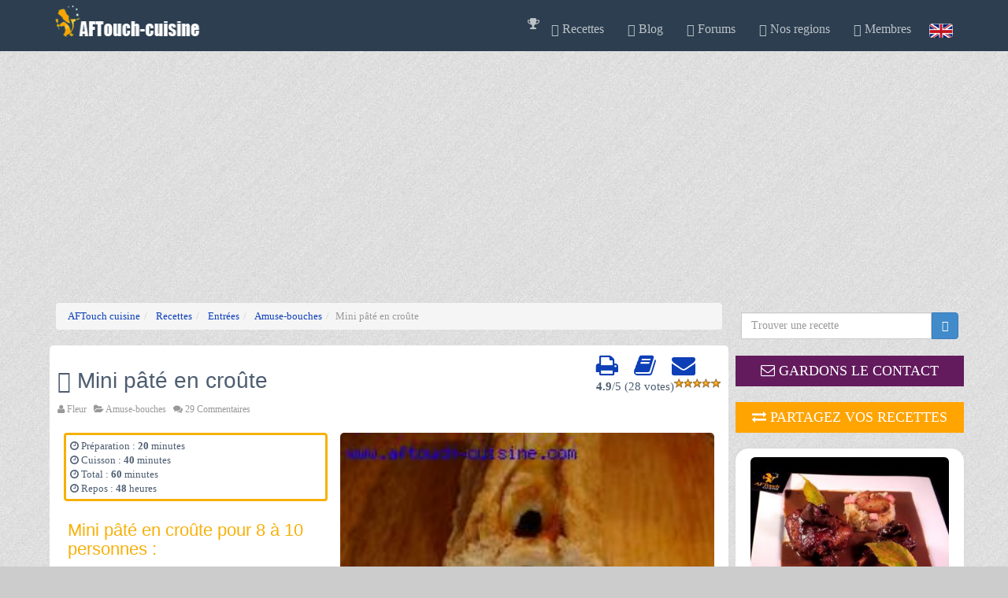

--- FILE ---
content_type: text/html
request_url: https://www.aftouch-cuisine.com/recette/mini-pate-en-croute-536.htm
body_size: 11690
content:
 
<!doctype html ><html xmlns="https://www.w3.org/1999/xhtml" xml:lang="fr" lang="fr"> 
  <head>
	<script>
	if((self.parent&&!(self.parent===self))&&(self.parent.frames.length!=0)){self.parent.location=document.location}
	</script>
	<script type="application/ld+json">
		{
		  "@context": "https://schema.org",
		  "@type": "Organization",
		  "name": "AFTouch cuisine",
		  "url": "https://www.aftouch-cuisine.com/",
		  "logo": "https:/www.aftouch-cuisine.com/images/logoCoqSite.jpg",
		  "sameAs": [
		  "https://www.facebook.com/pages/AFTouch-cuisine/111963808817965"
		  ]
		}
	</script> 
    <meta name="viewport" content="width=device-width, initial-scale=1.0" />
    <meta name="Description" content="Mini pâté en croûte, Amuse-bouches, Note 10/10, véritable recette de chef, gratuite et facile : "/>
    <meta name="LANGUAGE" content="fr"/>
    <meta name="copyright" content="@A.F.Touch"/>
    <meta http-equiv="Content-Type" content="text/html; charset=windows-1252"/> 
    
    <meta property="og:type" content="Recette de cuisine" />
    <meta property="og:title" content="Mini pâté en croûte recette, aftouch-cuisine" />
    <meta property="og:image"  content="https://www.aftouch-cuisine.com/images/recettes/mini_pate_en_croute-536.jpg" />
    <title>Mini pâté en croûte recette, aftouch-cuisine</title>
    <link rel="canonical" href="https://www.aftouch-cuisine.com/recette/mini-pate-en-croute-536.htm" /><link rel="P3Pv1" href="https://www.aftouch-cuisine.com/w3c/p3p.xml"/><link rel="shortcut icon" href="https://www.aftouch-cuisine.com/favicon.ico"/><meta name="robots" content="index, follow" /><link type="text/css" rel="stylesheet" href="/aftouch2/css/css.global.min.css?vers=1730272492" async>	<link rel='preconnect' href='https://fonts.gstatic.com' crossorigin>
	<link rel='preload' as='style' href='https://fonts.googleapis.com/css?family=Cookie'>
	<link rel='stylesheet' href='https://fonts.googleapis.com/css?family=Cookie'>
    <link rel="preload" as="font" type="font/woff2" crossorigin href="//maxcdn.bootstrapcdn.com/font-awesome/4.3.0/fonts/fontawesome-webfont.woff2?v=4.3.0"/>
	<link rel="preload" as="style" href="//maxcdn.bootstrapcdn.com/font-awesome/4.3.0/css/font-awesome.min.css" onload="this.rel='stylesheet'"/>
		
		<!-- Google Tag Manager -->
		<script>(function(w,d,s,l,i){w[l]=w[l]||[];w[l].push({'gtm.start':
		new Date().getTime(),event:'gtm.js'});var f=d.getElementsByTagName(s)[0],
		j=d.createElement(s),dl=l!='dataLayer'?'&l='+l:'';j.async=true;j.src=
		'https://www.googletagmanager.com/gtm.js?id='+i+dl;f.parentNode.insertBefore(j,f);
		})(window,document,'script','dataLayer','GTM-PRTHFX3');
		</script>
		<!-- End Google Tag Manager -->		 		
    		<script src="/aftouch2/js/lazysizes.min.js" async=""></script>
	<script src="https://www.google.com/recaptcha/api.js" async defer></script>
</head><!--/head-->
<body>

<!-- Google Tag Manager (noscript) -->
<noscript><iframe src="https://www.googletagmanager.com/ns.html?id=GTM-PRTHFX3"
height="0" width="0" style="display:none;visibility:hidden"></iframe></noscript>
<!-- End Google Tag Manager (noscript) -->
<!--navbar-fixed-top-->
    <div id="header" class="navbar navbar-inverse sticky wet-asphalt" role="banner">
        <div class="container">
            <div class="navbar-header">
                <button type="button" class="navbar-toggle" data-toggle="collapse" data-target=".navbar-collapse">
                    <span class="sr-only">Toggle navigation</span>
                    <span class="icon-bar"></span>
                    <span class="icon-bar"></span>
                    <span class="icon-bar"></span>
                </button>
                 <a class="navbar-brand " href="https://www.aftouch-cuisine.com"><img src="https://www.aftouch-cuisine.com/images/logo.png" alt="logo" width="190" height="40"/></a>
                            </div>
            <div class="collapse navbar-collapse">
                <ul class="nav navbar-nav navbar-right">
                  <li><span class="obflink" data-o="aHR0cHM6Ly93d3cuYWZ0b3VjaC1jdWlzaW5lLmNvbS9uZXdzL25ld3MtMjc4LTEuaHRt"><i class="fa fa-trophy" aria-hidden="true"></i></a></li><li class="dropdown"><a href="https://www.aftouch-cuisine.com/recettes-de-cuisine.htm" class="dropdown-toggle" data-toggle="dropdown"><span class="glyphicon glyphicon-cutlery"></span> Recettes <i class="icon-angle-down"></i></a>                      <ul class="dropdown-menu">
                        <li><a href="https://www.aftouch-cuisine.com/recettes/entrees-1.htm">Entrees</a></li>
                        <li><a href="https://www.aftouch-cuisine.com/recettes/viandes-2.htm">Viandes</a></li>
                        <li><a href="https://www.aftouch-cuisine.com/recettes/poissons-crustaces-3.htm">Poissons / Crustaces</a></li>
                        <li><a href="https://www.aftouch-cuisine.com/recettes/plats-4.htm">Plats</a></li>
                        <li><a href="https://www.aftouch-cuisine.com/recettes/desserts-5.htm">Desserts</a></li>
                        <li><a href="https://www.aftouch-cuisine.com/recettes/sauces-6.htm">Sauces</a></li>
                        <li><a href="https://www.aftouch-cuisine.com/recettes/legumes-7.htm">Legumes</a></li>
                        <li><a href="https://www.aftouch-cuisine.com/vin_mets.htm" target="_self" >Accord Vins / Mets </a></li>
                      </ul>
                    </li>
                    <li><a href="https://www.aftouch-cuisine.com/news/actualite.htm" target="_self"><span class="glyphicon glyphicon-send"></span> Blog </span></li><li><li><span class="obflink" data-o="aHR0cHM6Ly93d3cuYWZ0b3VjaC1jdWlzaW5lLmNvbS9mb3J1bXMvZm9ydW0xLmh0bWw="><span class="glyphicon  glyphicon-comment"></span> Forums </span></li><li class="dropdown"><a href="https://www.aftouch-cuisine.com/regions-de-france_l1.htm" class="dropdown-toggle" data-toggle="dropdown"><span class="glyphicon glyphicon-road"></span> Nos regions <i class="icon-angle-down"></i></a>                    <ul class="dropdown-menu">
					  <li><span class="obflink" data-o="aHR0cHM6Ly93d3cuYWZ0b3VjaC1jdWlzaW5lLmNvbS9wcm9kdWl0cy1kdS10ZXJyb2lyLmh0bQ=="> Produits du terroir</span></li>
	                  <li><span class="obflink" data-o="aHR0cHM6Ly93d3cuYWZ0b3VjaC1jdWlzaW5lLmNvbS9yZWdpb25zLWRlLWZyYW5jZV9sMS5odG0="> Regions de france</span></li>
                      </ul>
                    </li>
                    <li class="dropdown"><a href="https://www.aftouch-cuisine.com/membre.html" class="dropdown-toggle" data-toggle="dropdown"><span class="glyphicon glyphicon-user"></span> Membres <i class="icon-angle-down"></i></a><ul class="dropdown-menu"><li><span class="obflink" data-o="aHR0cHM6Ly93d3cuYWZ0b3VjaC1jdWlzaW5lLmNvbS9pbnNjcmlwdGlvbi5odG1s"> Inscription gratuite</span></li><li><span class="obflink" data-o="aHR0cHM6Ly93d3cuYWZ0b3VjaC1jdWlzaW5lLmNvbS9sb2dpbi5odG1s"> Connexion</span></li><li><span class="obflink" data-o="aHR0cHM6Ly93d3cuYWZ0b3VjaC1jdWlzaW5lLmNvbS9uZXdzbGV0dGVyLmh0bWw="> Newsletters AFTouch</span></li></ul><li><a href="https://www.aftouch-cuisine.com/frenchfood.htm" id="flagen">&nbsp;</a>&nbsp;&nbsp;</li>                </ul>
            </div>
        </div>
    </div><!--/header--> 
<!-- Modal -->
  <div class="modal fade" id="myModal" role="dialog">
    <div class="modal-dialog">
      <!-- Modal content-->
      <div class="modal-content">
        <div class="modal-header">
          <button type="button" class="close" data-dismiss="modal">&times;</button>
          <table><tr><td>
            <img src="https://www.aftouch-cuisine.com/images/membres/mid2.jpg" height="80"  alt="chef patrick"/>
            </td><td><h2 class="modal-title">Gardons le contact</h2>
            </td></tr>
          </table>
        </div>
        <div class="modal-body">   
          <table>
            <tr  ><td class="hidden-sm hidden-xs">
            <img src="https://www.aftouch-cuisine.com/images/newsletter.jpg" height="200" alt="newsletter">
            </td><td>
            <p class="box-tagline"><b>Recevez notre newsletter</b>, nos dernieres recettes, nos derniers reportages, participez au forum, creez votre livre de recettes virtuel, ajoutez vos propres notes e nos recettes etc.</p>
              <span class="btn btn-success obflink" data-o="L2luc2NyaXB0aW9uLmh0bWw="> <i class="fa fa-heart"></i> Ok si c'est gratuit !</span>
            </td></tr>
          </table>
        </div>
        <div class="modal-footer">
          <button type="button" class="btn btn-default" data-dismiss="modal">Fermer</button>
        </div>
      </div>  
    </div>
  </div> <style>

    .image-viewer {
      display: flex;
      justify-content: center;
      align-items: center;
    }

    .thumbnail-selector {
      display: flex;
      flex-wrap: wrap;
      margin-top: 5px;
    }

    .thumbnail-selector img {
      width: 70px;
      height: 70px;
      margin: 5px;
      cursor: pointer;
    }

  </style>
<script src='https://www.google.com/recaptcha/api.js' defer></script>
<section id="blog" class="container">
    <div class="row">
   
     <section  class="container">
        <div class="row">
            <div class="col-sm-9">
                <div class="col-xs-12"><ol class="breadcrumb"  itemscope itemtype="http://schema.org/BreadcrumbList"><li  itemprop="itemListElement" itemscope itemtype="http://schema.org/ListItem">
				<a href="https://www.aftouch-cuisine.com" itemprop="item">
					<span itemprop="name">AFTouch cuisine
					</span>
				</a> <meta itemprop="position" content="1" />	
			</li><li  itemprop="itemListElement" itemscope itemtype="http://schema.org/ListItem">
				<a href="https://www.aftouch-cuisine.com/recettes-de-cuisine.htm" itemprop="item">
					<span itemprop="name">Recettes
					</span>
				</a> <meta itemprop="position" content="2" />	
			</li><li  itemprop="itemListElement" itemscope itemtype="http://schema.org/ListItem">
				<a href="https://www.aftouch-cuisine.com/recettes/entrees-1.htm" itemprop="item">
					<span itemprop="name">Entrées
					</span>
				</a> <meta itemprop="position" content="3" />	
			</li><li  itemprop="itemListElement" itemscope itemtype="http://schema.org/ListItem">
				<a href="https://www.aftouch-cuisine.com/cat27-recettes/amuse-bouches.html" itemprop="item">
					<span itemprop="name">Amuse-bouches
					</span>
				</a> <meta itemprop="position" content="4" />	
			</li><li class="active">Mini pâté en croûte</li></ol></div>
                <div class="blog">
                    <div class="blog-item">
                        
                        <div class="blog-content" itemscope itemtype="https://schema.org/Recipe">
						<!-- ShareThis BEGIN <div class="sharethis-inline-follow-buttons"></div><!-- ShareThis END -->
                            <div class="pull-right">
                                    <a href="https://www.aftouch-cuisine.com/print-recette/mini-pate-en-croute-536.htm" target="_blank" rel="nofollow" class="actionsrecettes" title="Imprimer cette recette"><i class="fa fa-print fa-2x"></i></a>
                                    &nbsp;&nbsp;&nbsp;&nbsp;<a href="https://www.aftouch-cuisine.com/ajout-recette-536.htm" target="_blank" rel="nofollow" class="actionsrecettes"  title="Ajouter à mon livre de recette"><i class="fa fa-book fa-2x"></i></a>
                                    &nbsp;&nbsp;&nbsp;&nbsp;<a href="https://www.aftouch-cuisine.com/email-recettes-536.htm" target="_blank" rel="nofollow" class="actionsrecettes" title="Recevoir par email"><i class="fa fa-envelope fa-2x"></i></a>                                    <br><span itemprop="aggregateRating" itemscope itemtype="https://schema.org/AggregateRating"> <span style="float:left;" ><strong><span itemprop="ratingValue">4.9</span></strong>/<span class="best">5</span> (<span itemprop="reviewCount">28</span> votes)</span></span><div class="coeur5"></div>

							</div> 
							
                            <h1 itemprop="name"><span class="glyphicon glyphicon-cutlery"></span> Mini pâté en croûte</h1>
                            							<div class="entry-meta">
                                <span><i class="fa fa-user"></i> <a href="https://www.aftouch-cuisine.com/detailmembre-0.htm"><span itemprop="author" itemscope itemtype="https://schema.org/Person"><span itemprop="name">Fleur</span></span></a> &nbsp;                                 <span><i class="fa fa-folder-open"></i> <a href="https://www.aftouch-cuisine.com/cat27-recettes/amuse-bouches.html"><span  itemprop='recipeCategory'>Amuse-bouches</span></a> &nbsp;</span>
								
                                <span><i class="fa fa-comments"></i> <a href="#commentsAncre">29 Commentaires</a> &nbsp;</span>
                            </div>
                            <span class="col-sm-5 col-xs-12">
                                    <div class='ingredients cadrejaune'><i class='fa fa-clock-o' aria-hidden='true'></i> Préparation : <time datetime='PT20M' itemprop='prepTime'><b>20</b> minutes</time><br><i class='fa fa-clock-o' aria-hidden='true'></i> Cuisson : <time datetime='PT40M' itemprop='cookTime'><b>40</b> minutes</time><br><i class='fa fa-clock-o' aria-hidden='true'></i> Total : <time datetime='PT60M' itemprop='totalTime'><b>60</b> minutes</time><br><i class='fa fa-clock-o' aria-hidden='true'></i> Repos : <b>48</b> heures</time></div>                            
                                
                            
                                <div class="ingredients">
                                <h2 class='colorjaune'> Mini pâté en croûte pour 8 à 10 personnes : </h2><div class='ingredients'><ol class='rounded-list'><li><div itemprop="recipeIngredient">
200 g d'épaule de porc  </div></li><li><div itemprop="recipeIngredient">
200 g d'épaule de veau</div></li><li><div itemprop="recipeIngredient">
150 g d'échine de porc</div></li><li><div itemprop="recipeIngredient">
1/2 tranche de jambon de un demi cm d'épaisseur (talon)</div></li><li><div itemprop="recipeIngredient">
un peu de barde de lard coupé en petits morceaux.</div></li><li><div itemprop="recipeIngredient">
2 échalotes</div></li><li><div itemprop="recipeIngredient">
persil</div></li><li><div itemprop="recipeIngredient">
coriandre en poudre</div></li><li><div itemprop="recipeIngredient">
4 épices</div></li><li><div itemprop="recipeIngredient">
muscade</div></li><li><div itemprop="recipeIngredient">
1/2  paquet de gelée (bœuf)</div></li><li><div itemprop="recipeIngredient">
pour la pâte :</div></li><li><div itemprop="recipeIngredient">
260 g de farine</div></li><li><div itemprop="recipeIngredient">
125 g de beurre</div></li><li><div itemprop="recipeIngredient">
1 œuf</div></li><li><div itemprop="recipeIngredient">
4 g de sel</div></li><li><div itemprop="recipeIngredient">
4 cl d'huile</div></li></ol></div>                                </div></span>  
								<span class="col-sm-7 col-xs-12 ">
										 	
								 <img src="https://www.aftouch-cuisine.com/images/recettes/mini_pate_en_croute-536.jpg" data-sizes="auto" class="img-responsive img-blog lazyload" itemprop="image" alt="Mini pâté en croûte"/><br /><a href="https://www.instagram.com/aftouch_cuisine/"><img style="margin: 0 8px; vertical-align: middle;" alt="Instagram button" src="https://www.aftouch-cuisine.com/images/ico/instagram_32.png" height="32" width="32"/></a><a href="https://discord.gg/XGDxMzJWBK"><img style="margin: 0 8px; vertical-align: middle;" alt="Discord button" src="https://www.aftouch-cuisine.com/images/ico/discord_32.png" height="32" width="32"/></a><a href="https://www.facebook.com/sharer/sharer.php?u=http://www.aftouch-cuisine.com/recette/mini-pate-en-croute-536.htm"><img style="margin: 0 8px; vertical-align: middle;" alt="Facebook button" src="https://www.aftouch-cuisine.com/images/ico/facebook_32.png" height="32" width="32"/></a><a href="https://twitter.com/intent/tweet?text=Static%20social%20media%20%22share%22%20buttons&url=http://www.aftouch-cuisine.com/recette/mini-pate-en-croute-536.htm"><img style="margin: 0 8px; vertical-align: middle;" alt="Twitter button" src="https://www.aftouch-cuisine.com/images/ico/twitter_32.png" height="32" width="32"/></a> 									
                                </span>
                                
								
                                 
                                 
									<h2 class="colorjaune">Progression</h2>
									<div  class="recipeInstructions" itemprop="recipeInstructions">
									<b> la veille préparez la pâte :</b> <br />
1- Coupez les viandes en gros morceaux <a href="https://www.aftouch-cuisine.com/lexique/definition-assaisonnez-21.htm"class="lexique">assaisonnez</a> avec vos épices couvrez de vin blanc et faites <a href="https://www.aftouch-cuisine.com/lexique/definition-mariner-227.htm"class="lexique">mariner</a> une nuit dans le saladier couvert d'un film alimentaire.<br />
<br />
<b> Le lendemain : </b> <br />
1- Faire <a href="https://www.aftouch-cuisine.com/lexique/definition-suer-318.htm"class="lexique">suer</a> les échalotes dans du beurre. saler, poivrer.<br />
<br />
2- Égoutter les viandes puis <a href="https://www.aftouch-cuisine.com/lexique/definition-hachez-198.htm"class="lexique">hachez</a> a la machine les viandes de porc avec la <a href="https://www.aftouch-cuisine.com/lexique/definition-marinade-226.htm"class="lexique">marinade</a> puis mettez dans un saladier ajouter l'oeuf, le jambon et les dés de veau coupés en dés et ré<a href="https://www.aftouch-cuisine.com/lexique/definition-assaisonnez-21.htm"class="lexique">assaisonnez</a> un peu.<br />
<br />
3- Cuire une boulette dans une poêle avec un peu de gras pour vérifier l'assaisonnement.<br />
<br />
4- Étendre la pâte et l'installer sans la casser dans le moule.<br />
<br />
5- Tasser la viande. recouvrir de pâte. attention à la température de la cuisine (pas trop chaud), la pâte risque de vous poser quelques problèmes surtout si vous la triturez trop.<br />
<br />
6- Faire 3 cheminées en papier sulfurisé . <a href="https://www.aftouch-cuisine.com/lexique/definition-dorer-129.htm"class="lexique">dorer</a> à l'oeuf et cuire au four à 180° environ 40 min chaleur tournante.<br />
<br />
7- Laisser refroidir totalement et verser la gelée préparée tiède à l'intérieur du pâté en plusieurs fois. Puis rentrez le au frigo pour une nuit.<br />
 <br />
8- Démouler froid.<br />
<br />
Cette recette de pâté en croute peut se faire dans toutes sortes de moules petits, ronds ou carrés et le résultat ressemblera a celui de chez le charcutier mais en mieux car on sait ce qu'il y a dedans et cette recette reste toujours très apprécié des convives à l'heure de l'apéritif.<br />
fleur.<div align='right'><font size='-2'><i>credits photo : ©Fleur-A.F.Touch</i></font></div><br/>									</div>
                                
                            <div class="row"></div>

                            <div class="well"><div class="media"><div class="media-body"><div class="col-xs-12 col-sm-4 pull-left"><img class="avatar img-thumbnail lazyload" src="https://www.aftouch-cuisine.com/images/site/resize_metsVin.jpg"  alt="Accord mets vin" width="200" height="150"></div><div class="col-xs-12 col-sm-8><div class="media-heading"><strong>Que boire avec un(e) Mini pâté en croûte :</strong></div><p>Voici une liste non exhaustive de vins que nous vous conseillons pour accompagner cette recette :</p> &nbsp;<div class="label label-warning" style="font-family: Arial,sans-serif; font-size:80%; line-height: 2;font-weight: normal;"><a href="https://www.aftouch-cuisine.com/vins/riesling-6.htm"><span class="glyphicon glyphicon-eye-open"></span> Riesling </a></div>&nbsp;  &nbsp;<div class="label label-warning" style="font-family: Arial,sans-serif; font-size:80%; line-height: 2;font-weight: normal;"><a href="https://www.aftouch-cuisine.com/vins/bergerac-sec-23.htm"><span class="glyphicon glyphicon-eye-open"></span> Bergerac sec </a></div>&nbsp;  &nbsp;<div class="label label-warning" style="font-family: Arial,sans-serif; font-size:80%; line-height: 2;font-weight: normal;"><a href="https://www.aftouch-cuisine.com/vins/bourgogne-aligote-207.htm"><span class="glyphicon glyphicon-eye-open"></span> Bourgogne aligoté </a></div>&nbsp;  &nbsp;<div class="label label-warning" style="font-family: Arial,sans-serif; font-size:80%; line-height: 2;font-weight: normal;"><a href="https://www.aftouch-cuisine.com/vins/bouzeron-245.htm"><span class="glyphicon glyphicon-eye-open"></span> Bouzeron </a></div>&nbsp;  &nbsp;<div class="label label-warning" style="font-family: Arial,sans-serif; font-size:80%; line-height: 2;font-weight: normal;"><a href="https://www.aftouch-cuisine.com/vins/chablis-247.htm"><span class="glyphicon glyphicon-eye-open"></span> Chablis </a></div>&nbsp;  &nbsp;<div class="label label-warning" style="font-family: Arial,sans-serif; font-size:80%; line-height: 2;font-weight: normal;"><a href="https://www.aftouch-cuisine.com/vins/muscadet-448.htm"><span class="glyphicon glyphicon-eye-open"></span> Muscadet </a></div>&nbsp;  &nbsp;<div class="label label-warning" style="font-family: Arial,sans-serif; font-size:80%; line-height: 2;font-weight: normal;"><a href="https://www.aftouch-cuisine.com/vins/pouilly-fume-453.htm"><span class="glyphicon glyphicon-eye-open"></span> Pouilly fumé </a></div>&nbsp;  &nbsp;<div class="label label-warning" style="font-family: Arial,sans-serif; font-size:80%; line-height: 2;font-weight: normal;"><a href="https://www.aftouch-cuisine.com/vins/quincy-455.htm"><span class="glyphicon glyphicon-eye-open"></span> Quincy </a></div>&nbsp;  &nbsp;<div class="label label-warning" style="font-family: Arial,sans-serif; font-size:80%; line-height: 2;font-weight: normal;"><a href="https://www.aftouch-cuisine.com/vins/sancerre-460.htm"><span class="glyphicon glyphicon-eye-open"></span> Sancerre </a></div>&nbsp;  &nbsp;<div class="label label-warning" style="font-family: Arial,sans-serif; font-size:80%; line-height: 2;font-weight: normal;"><a href="https://www.aftouch-cuisine.com/vins/crepy-526.htm"><span class="glyphicon glyphicon-eye-open"></span> Crépy </a></div>&nbsp;  &nbsp;<div class="label label-warning" style="font-family: Arial,sans-serif; font-size:80%; line-height: 2;font-weight: normal;"><a href="https://www.aftouch-cuisine.com/vins/arbois-du-jura-530.htm"><span class="glyphicon glyphicon-eye-open"></span> Arbois du Jura </a></div>&nbsp; </div></div></div>                                <div class="author well">
                                    <div class="media">
                                         <div class="media-body ingredients">
                                            <div class="media-heading">
                                            	<img class="avatar img-thumbnail" style="float:left;padding:10px;margin:5px" height="120" width="107" src="https://www.aftouch-cuisine.com/images/membres/mid2.jpg"  alt="Asfaux" class="lazyload">
                                        
                                       
                                                <strong>Le complément du chef patrick</strong>
                                            
                                            	<p> une bonne recette de fleur j'aime bien le fait de trouver des petits morceaux dedans comme dans les fricandeaux...</p>
											</div>
                                        </div>
                                    </div>
                                </div><!--/.author-->
                                <span class="row">
													<div class="col-xs-12" style="text-align: center;"><a class="btn cta" href="https://www.aftouch-cuisine.com/tag-aperitif/11.html" style="margin-bottom: 5px;"> <b class="col-xs-12" "><span class="glyphicon glyphicon-hand-right" aria-hidden="true"></span> Recettes d'apéritif</b></a> <a class="btn cta" href="https://www.aftouch-cuisine.com/tag-charcuterie/37.html" style="margin-bottom: 5px;"> <b class="col-xs-12" "><span class="glyphicon glyphicon-hand-right" aria-hidden="true"></span> Recettes de charcuterie</b></a> <a class="btn cta" href="https://www.aftouch-cuisine.com/tag-pates/319.html" style="margin-bottom: 5px;"> <b class="col-xs-12" "><span class="glyphicon glyphicon-hand-right" aria-hidden="true"></span> Recettes de pâtés</b></a> <a class="btn cta" href="https://www.aftouch-cuisine.com/tag--soiree-dinatoire/1031.html" style="margin-bottom: 5px;"> <b class="col-xs-12" "><span class="glyphicon glyphicon-hand-right" aria-hidden="true"></span> Recettes de  soirée dinatoire</b></a> 	
														</div>	
													
												</span>  <div class="widget hidden-md hidden-lg hidden-sm">
    <div class="row">
      <div class="col-md-12">
        <div class="bandeau midnight-blue"><i class="fa fa-eye"></i> Ce que les internautes regardent en ce moment</div>   
      </div>
    </div>
  <div class="row">
  <div class="col-xs-6">      <div class="sideNews divImg effect1" >
        <img class="img-responsive sideimg lazyload" src="https://www.aftouch-cuisine.com/images/recettes/vignettes/150-200-Medaillons_de_lotte_et_bulots_creme_de_Curcuma-2617.jpg" alt="Médaillons de lotte et bulots crème de curcuma" width="150" height="200"/> 
        <div class="caption">
          <div class="blur"></div>
          <a  href="https://www.aftouch-cuisine.com/recette/medaillons-de-lotte-et-bulots-creme-de-curcuma-2617.htm" title="Médaillons de lotte et bulots crème de curcuma">
			  <div class="caption-text">
				  <h3>Médaillons de lotte et bulots crème de curcuma</h3>
					par : chef patrick<br>        
					<span class='btn btn-success'>Voir la recette</span>         
			  </div>
          </a> 
        </div>  
      </div>   
      <br />      <div class="sideNews divImg effect1" >
        <img class="img-responsive sideimg lazyload" src="https://www.aftouch-cuisine.com/images/recettes/vignettes/150-200-Cupcake_papillon_au_chocolat.-2274.jpg" alt="Cupcakes papillons au chocolat." width="150" height="200"/> 
        <div class="caption">
          <div class="blur"></div>
          <a  href="https://www.aftouch-cuisine.com/recette/cupcakes-papillons-au-chocolat.-2274.htm" title="Cupcakes papillons au chocolat.">
			  <div class="caption-text">
				  <h3>Cupcakes papillons au chocolat.</h3>
					par : mamie jackye<br>        
					<span class='btn btn-success'>Voir la recette</span>         
			  </div>
          </a> 
        </div>  
      </div>   
      <br />      <div class="sideNews divImg effect1" >
        <img class="img-responsive sideimg lazyload" src="https://www.aftouch-cuisine.com/images/recettes/vignettes/150-200-mini_pate_en_croute-536.jpg" alt="Mini pâté en croûte" width="150" height="200"/> 
        <div class="caption">
          <div class="blur"></div>
          <a  href="https://www.aftouch-cuisine.com/recette/mini-pate-en-croute-536.htm" title="Mini pâté en croûte">
			  <div class="caption-text">
				  <h3>Mini pâté en croûte</h3>
					par : Fleur<br>        
					<span class='btn btn-success'>Voir la recette</span>         
			  </div>
          </a> 
        </div>  
      </div>   
      </div><div class="col-xs-6">      <div class="sideNews divImg effect1" >
        <img class="img-responsive sideimg lazyload" src="https://www.aftouch-cuisine.com/images/recettes/vignettes/150-200-Cigarettes_russes.jpg" alt="Cigarettes russes" width="150" height="200"/> 
        <div class="caption">
          <div class="blur"></div>
          <a  href="https://www.aftouch-cuisine.com/recette/cigarettes-russes-223.htm" title="Cigarettes russes">
			  <div class="caption-text">
				  <h3>Cigarettes russes</h3>
					par : asfaux<br>        
					<span class='btn btn-success'>Voir la recette</span>         
			  </div>
          </a> 
        </div>  
      </div>   
      <br />      <div class="sideNews divImg effect1" >
        <img class="img-responsive sideimg lazyload" src="https://www.aftouch-cuisine.com/images/recettes/vignettes/150-200-Renversee_classique_a_la_vanille-550.jpg" alt="Crème renversée" width="150" height="200"/> 
        <div class="caption">
          <div class="blur"></div>
          <a  href="https://www.aftouch-cuisine.com/recette/creme-renversee-550.htm" title="Crème renversée">
			  <div class="caption-text">
				  <h3>Crème renversée</h3>
					par : patitifa<br>        
					<span class='btn btn-success'>Voir la recette</span>         
			  </div>
          </a> 
        </div>  
      </div>   
      <br />      <div class="sideNews divImg effect1" >
        <img class="img-responsive sideimg lazyload" src="https://www.aftouch-cuisine.com/images/recettes/vignettes/150-200-La_Brandade_de_Lieu_jaune.jpg" alt="La Brandade de Lieu jaune" width="150" height="200"/> 
        <div class="caption">
          <div class="blur"></div>
          <a  href="https://www.aftouch-cuisine.com/recette/la-brandade-de-lieu-jaune-1922.htm" title="La Brandade de Lieu jaune">
			  <div class="caption-text">
				  <h3>La Brandade de Lieu jaune</h3>
					par : asfaux<br>        
					<span class='btn btn-success'>Voir la recette</span>         
			  </div>
          </a> 
        </div>  
      </div>   
      </div></div></div>                            <span id="commentsAncre" class="anchor"></span>
                            <div id="comments">
                                                                    <div id="comments-list" class="blog-content">
                                    	<h2>Les derniers commentaires sur la recette Mini pâté en croûte</h2>
                                   		 	                                         <div class="media">
	                                           
	                                            <div class="media-body">
													
	                                                <div class="well">
													<div class="pull-right">
				                                             				                                          	</div>
	                                                    <div class="media-heading">
														 
														  	<div>
	                                                         <div class="coeur5"></div> 	                                                         <a class="pull-right" href="#ancre"><i class="icon-repeat"></i> Répondre</a>
	                                                        <br>	                                                        <strong>nicole loppin (invité)</strong>&nbsp; <small>2020-12-13 </small>
															</div>
	                                                    </div>
	                                                    <p>bonsoir pour les 4 épice combien il en faut pour moi je pense a 1 pincer et merci pour cette recette bonne soirée	                                                    </p>
	                                                </div>
	                                            </div>
	                                        </div><!--/.media-->
	                                    
	                                    	                                         <div class="media">
	                                           
	                                            <div class="media-body">
													
	                                                <div class="well">
													<div class="pull-right">
				                                             				                                          	</div>
	                                                    <div class="media-heading">
														 
														  	<div>
	                                                         <div class="coeur4"></div> 	                                                         <a class="pull-right" href="#ancre"><i class="icon-repeat"></i> Répondre</a>
	                                                        <br>	                                                        <strong>Serge Graul (invité)</strong>&nbsp; <small>2016-06-24 </small>
															</div>
	                                                    </div>
	                                                    <p>voici la recette de mes quiches,qui pourront servir pour le pate en croute.
500 grs de farine tout usage.
250 de beurre.
10 grs de sel.
10 grs de levure chimique ,style alsacienne.
3 oeufs entiers,
50 grs d'eau.
super recette.	                                                    </p>
	                                                </div>
	                                            </div>
	                                        </div><!--/.media-->
	                                    
	                                    	                                         <div class="media">
	                                           
	                                            <div class="media-body">
													
	                                                <div class="well">
													<div class="pull-right">
				                                             				                                          	</div>
	                                                    <div class="media-heading">
														 
														  	<div>
	                                                         <div class="coeur5"></div> 	                                                         <a class="pull-right" href="#ancre"><i class="icon-repeat"></i> Répondre</a>
	                                                        <br>	                                                        <strong>marie291</strong>&nbsp; <small>2014-03-01 </small>
															</div>
	                                                    </div>
	                                                    <p>super pâté en croute!! Je voudrai juste partager le gag qui m'est arrivé,au remplissage avec la gelée. C'était ma troisième tournée, j'ai cru que tout était comblé, la gelée ne rentrait plus. Quelle déception à la découpe, il restait du vide. En fait la gelée avait durci au contact du pâté refroidi. Tout le monde a apprécié quand même.	                                                    </p>
	                                                </div>
	                                            </div>
	                                        </div><!--/.media-->
	                                    
	                                    </div><div class="row">
												<div class="col-sm-6 col-xs-12 ">
													<a class="btn btn-success btn-md btn-block" href="https://www.aftouch-cuisine.com/forums/message1-2246.html"><i class="fa fa-eye"></i> Voir tous les commentaires (29)</a>
												</div>
												<div class="col-sm-6 col-xs-12 ">
													<a href="#comment-form"  data-toggle="collapse" class="btn btn-info btn-md btn-block" aria-expanded="false" aria-controls="comment-form"><i class="fa fa-comment"></i> Laissez un commentaire ou une photo</a>
												</div>
											  </div><br>                               

                               
								<span id="ancre" class="anchor"></span>
								<div class="collapse" id="comment-form">
									<form class="form-horizontal" id="recette-form" role="form" METHOD="POST" ACTION="https://www.aftouch-cuisine.com/ajout_commentaire.html" enctype="multipart/form-data">
                                        <INPUT TYPE="hidden" VALUE="536" name="rid">
                                        <INPUT TYPE="hidden" VALUE="1" name="langue">
                                        <INPUT TYPE="hidden" VALUE="/recette/mini-pate-en-croute-536.htm" name="urlrecette">
                                        <div class="form-group">
                                            <div class="col-sm-6">
                                                <input type="text" class="form-control" name="pseudo" placeholder="Name" required value="">
                                            </div>
                                            <div class="col-sm-6">
                                                <input type="email" class="form-control"  name="email" placeholder="Email" required value="">
                                            </div>
                                        </div>
                                                                                <div class="form-group">
                                            <div class="col-sm-6">
                                                <label class="control-label" for="f_note">Notez cette recette :</label>
                                                
                                                <select class="form-control" name="f_note"><option value="-1"></option>
                                                    <option value="5" selected>5/5</option>
                                                    <option value="4" >4/5</option>
                                                    <option value="3" >3/5</option>
                                                    <option value="2" >2/5</option>
                                                    <option value="1" >1/5</option>
                                                </select>
                                            </div>
                                        </div>
                                        <div class="form-group">
                                            <div class="col-sm-12">
                                                <textarea rows="8" name="text" class="form-control" required placeholder="Votre commentaire"></textarea>
                                            </div>
                                        </div>
										<div class="form-group">
					                    	<div class="col-sm-12">
												<label class="control-label" for="file_name">Proposez votre photo de la recette en format JPG ou GIF (8 Mega Octets max)</label>
											</div>
					                    	<div class="col-sm-12">
												<input class="form-control" type="file"  name="file_name"/>
											</div>
					                  	</div>
										<div class="form-group">
                                            <div class="col-sm-6">
												<!--<div class="g-recaptcha" data-sitekey="6LdX6U4UAAAAABH2mYeoIvhKo7ZefQ4rR7w0PlRZ"></div>-->
											

											</div>
											<div class="col-sm-6">
												<button  class="g-recaptcha" 
        											data-sitekey="6LcUuxApAAAAAOfLmAdsWThRk8LuF0iAavtm1rhB" 
        											data-callback='onSubmit' type="submit" name="btnComment" class="btn btn-danger btn-lg">Envoyer</button>
											</div>
											 <script>
											   function onSubmit(token) {
											     document.getElementById("recette-form").submit();
											   }
											 </script>

										</div>
                                    </form>
                                </div><!--/#comment-form-->
                            </div><!--/#comments-->
                        </div>
                    </div>
					<!--
					<a href="https://www.playlistlofi.com">
					 <img src="https://www.aftouch-cuisine.com/images/lofipub.gif" data-sizes="auto" class="img-responsive img-blog lazyload" itemprop="image" alt="playlists lofi, cooking music"/>
                    </a>
					s-->
                                <div class="row breadcrumb">
                    
                        <h3><span class="glyphicon glyphicon-cutlery"></span> A voir aussi</h3>
                        
                 
                    <div class="col-md-12">
                                    <div class="col-sm-2 col-xs-4">      <div class="sideNews divImg effect1" >
        <img class="img-responsive sideimg lazyload" src="https://www.aftouch-cuisine.com/images/recettes/vignettes/120-160-MINI_CAKES_DE_LA_MER-2008.jpg" alt="Mini cakes de la mer" width='120' height="160" /> 
        <div class="caption">
          <div class="blur"></div>
          <a  href="https://www.aftouch-cuisine.com/recette/mini-cakes-de-la-mer-2008.htm" title="Mini cakes de la mer">
			  <div class="caption-text">
				  <h4>Mini cakes de la mer</h4>
					   
					<span class='btn btn-success'>Voir</span>         
			  </div>
          </a> 
        </div>  
      </div>   
      </div><div class="col-sm-2 col-xs-4">      <div class="sideNews divImg effect1" >
        <img class="img-responsive sideimg lazyload" src="https://www.aftouch-cuisine.com/images/recettes/vignettes/120-160-mini_hamburger-2084.jpg" alt="Mini hamburger" width='120' height="160" /> 
        <div class="caption">
          <div class="blur"></div>
          <a  href="https://www.aftouch-cuisine.com/recette/mini-hamburger-2084.htm" title="Mini hamburger">
			  <div class="caption-text">
				  <h4>Mini hamburger</h4>
					   
					<span class='btn btn-success'>Voir</span>         
			  </div>
          </a> 
        </div>  
      </div>   
      </div><div class="col-sm-2 col-xs-4">      <div class="sideNews divImg effect1" >
        <img class="img-responsive sideimg lazyload" src="https://www.aftouch-cuisine.com/images/recettes/vignettes/120-160-Mini_Tatin_de_Melon.jpg" alt="Mini Tatin de Melon" width='120' height="160" /> 
        <div class="caption">
          <div class="blur"></div>
          <a  href="https://www.aftouch-cuisine.com/recette/mini-tatin-de-melon-708.htm" title="Mini Tatin de Melon">
			  <div class="caption-text">
				  <h4>Mini Tatin de Melon</h4>
					   
					<span class='btn btn-success'>Voir</span>         
			  </div>
          </a> 
        </div>  
      </div>   
      </div><div class="col-sm-2 col-xs-4">      <div class="sideNews divImg effect1" >
        <img class="img-responsive sideimg lazyload" src="https://www.aftouch-cuisine.com/images/recettes/vignettes/120-160-Mini_cakes_chocolat.jpg" alt="Mini cakes chocolat" width='120' height="160" /> 
        <div class="caption">
          <div class="blur"></div>
          <a  href="https://www.aftouch-cuisine.com/recette/mini-cakes-chocolat-1115.htm" title="Mini cakes chocolat">
			  <div class="caption-text">
				  <h4>Mini cakes chocolat</h4>
					   
					<span class='btn btn-success'>Voir</span>         
			  </div>
          </a> 
        </div>  
      </div>   
      </div><div class="col-sm-2 col-xs-4">      <div class="sideNews divImg effect1" >
        <img class="img-responsive sideimg lazyload" src="https://www.aftouch-cuisine.com/images/recettes/vignettes/120-160-Mini-tarte_citrouille-1446.jpg" alt="Mini-tarte citrouille" width='120' height="160" /> 
        <div class="caption">
          <div class="blur"></div>
          <a  href="https://www.aftouch-cuisine.com/recette/mini-tarte-citrouille-1446.htm" title="Mini-tarte citrouille">
			  <div class="caption-text">
				  <h4>Mini-tarte citrouille</h4>
					   
					<span class='btn btn-success'>Voir</span>         
			  </div>
          </a> 
        </div>  
      </div>   
      </div><div class="col-sm-2 col-xs-4">      <div class="sideNews divImg effect1" >
        <img class="img-responsive sideimg lazyload" src="https://www.aftouch-cuisine.com/images/recettes/vignettes/120-160-Canneles_bordelais.-2272.jpg" alt="Mini cannelés bordelais" width='120' height="160" /> 
        <div class="caption">
          <div class="blur"></div>
          <a  href="https://www.aftouch-cuisine.com/recette/mini-canneles-bordelais-2272.htm" title="Mini cannelés bordelais">
			  <div class="caption-text">
				  <h4>Mini cannelés bordelais</h4>
					   
					<span class='btn btn-success'>Voir</span>         
			  </div>
          </a> 
        </div>  
      </div>   
      </div></div></div>                          
                    </div> 
				<div class='row'><div class='col-sm-12 center'><p><a href='https://www.aftouch-cuisine.com/cat27-recettes/amuse-bouches.html' class='btn btn-xs btn-primary'>recettes d'Amuse-bouches</a>  <a href='https://www.aftouch-cuisine.com/cat35-recettes/boissons-et-cocktails.html' class='btn btn-xs btn-primary'>recettes de Boissons et Cocktails</a>  <a href='https://www.aftouch-cuisine.com/cat36-recettes/cakes-sales.html' class='btn btn-xs btn-primary'>recettes de Cakes salés</a>  <a href='https://www.aftouch-cuisine.com/cat21-recettes/fromage.html' class='btn btn-xs btn-primary'>recettes de Fromage</a>  <a href='https://www.aftouch-cuisine.com/cat23-recettes/legumes.html' class='btn btn-xs btn-primary'>recettes de Légumes</a>  <a href='https://www.aftouch-cuisine.com/cat26-recettes/pate-et-terrine.html' class='btn btn-xs btn-primary'>recettes de Pâté et Terrine</a>  <a href='https://www.aftouch-cuisine.com/cat22-recettes/poissons-et-crustaces.html' class='btn btn-xs btn-primary'>recettes de Poissons et Crustacés</a>  <a href='https://www.aftouch-cuisine.com/cat29-recettes/salade.html' class='btn btn-xs btn-primary'>recettes de Salade</a>  <a href='https://www.aftouch-cuisine.com/cat28-recettes/soupes-et-veloutes.html' class='btn btn-xs btn-primary'>recettes de Soupes et veloutés</a>  <a href='https://www.aftouch-cuisine.com/cat37-recettes/verrines.html' class='btn btn-xs btn-primary'>recettes de Verrines</a>  <a href='https://www.aftouch-cuisine.com/cat24-recettes/viande.html' class='btn btn-xs btn-primary'>recettes de Viande</a>  </p></div></div>                </div>
				 
            <aside class="col-sm-3 col-xs-12">
                <div class="search">
                    <form id="recherche" role="form" method="POST" ACTION="https://www.aftouch-cuisine.com/recherche.html">
                        <div class="input-group">
                             <INPUT TYPE="hidden" VALUE="1" name="langue">
                            <input type="text" class="form-control auto" name="search2" autocomplete="off" onKeyUp="suggest(this, 'recettes', 'nameL1');"  placeholder="Trouver une recette">
                            <span class="input-group-btn">
                                 <button class="btn btn-primary" ><span class="glyphicon glyphicon-search"></span> </button>
                            </span>
                        </div>
                    </form>
					
                </div><!--/.search-->
                                <div class="widget hidden-xs">
                    <br><div class="row">
                        <div class="col-md-12">
                        
                            <div class="bandeau bg_violet obflink" data-o="aHR0cHM6Ly93d3cuYWZ0b3VjaC1jdWlzaW5lLmNvbS9pbnNjcmlwdGlvbi5odG1s"><i class="fa fa-envelope-o"></i> GARDONS LE CONTACT</div>                         </div>
                    </div>
                </div> 
              
				<div class="widget">
                    <div class="row">
                        <div class="col-md-12">
                        <div class="bandeau bg_orange_clair obflink" data-o="aHR0cHM6Ly93d3cuYWZ0b3VjaC1jdWlzaW5lLmNvbS9wcm9wb3Nlcl9yZWNldHRlLmh0bQ=="><i class="fa fa-exchange"></i> Partagez vos recettes</div>   
                        </div>
                    </div>
                </div> 
				                  <div class="widget hidden-xs">
 <!--recette de saison-->   
                  
<div class="widget ads hidden-xs">
    <div class="row">
        <div class="col-md-12">
            <a href="https://www.aftouch-cuisine.com/recette/cocotte-de-pintade-a-la-biere-rousse-2281.htm" >
             <div class="sideNews rad16">
			  <div class="col-md-12">
                <img class="img-responsive sideimg rad16 " src="https://www.aftouch-cuisine.com/images/recettes/Cocotte_de_pintade_a_la_biere_rousse.jpg" alt="Cocotte de pintade a la bière rousse"> 
				</div>
                <div class="sideNewsTitle">La bonne recette du moment</div> 
                <div class="bandeau bg_rouge">
                    Cocotte de pintade a la bière rousse                </div>
                <br>
            </div>
            </a>     
        </div>
    </div>
</div>
              
                <div class="widget hidden-xs">
                    <div class="widget ads">
                        <div class="row">
                                                     </div>
                    </div>
                </div>
                  <div class="widget hidden-xs">
    <div class="row">
      <div class="col-md-12">
        <div class="bandeau midnight-blue"><i class="fa fa-eye"></i> Ce que les internautes regardent en ce moment</div>   
      </div>
    </div>
  <div class="row">
  <div class="col-sm-6">
      
      <div class="sideNews divImg effect1" >
        <img class="img-responsive sideimg lazyload" src="https://www.aftouch-cuisine.com/images/recettes/vignettes/150-200-Gelee_de_Viande_a_lAncienne.jpg" alt="Gelée de Viande à l'Ancienne" width="150" height="200" /> 
        <div class="caption">
          <div class="blur"></div>
          <a  href="https://www.aftouch-cuisine.com/recette/gelee-de-viande-a-l-ancienne-1750.htm" title="Gelée de Viande à l'Ancienne">
	          <div class="caption-text">
	              <h3>Gelée de Viande à l'Ancienne</h3>
	                par : asfaux<br>            
	                <span class='btn btn-success'>Voir la recette</span>               
	          </div>
          </a> 
        </div>       
      </div>   
      <br />
      
      <div class="sideNews divImg effect1" >
        <img class="img-responsive sideimg lazyload" src="https://www.aftouch-cuisine.com/images/recettes/vignettes/150-200-Petites_Brochettes_dHuitres_Celeri_et_Cepe__.jpg" alt="Petites Brochettes d'Huîtres Céleri et Cèpe  " width="150" height="200" /> 
        <div class="caption">
          <div class="blur"></div>
          <a  href="https://www.aftouch-cuisine.com/recette/petites-brochettes-d-huitres-celeri-et-cepe--1033.htm" title="Petites Brochettes d'Huîtres Céleri et Cèpe  ">
	          <div class="caption-text">
	              <h3>Petites Brochettes d'Huîtres Céleri et Cèpe  </h3>
	                par : olivan33<br>            
	                <span class='btn btn-success'>Voir la recette</span>               
	          </div>
          </a> 
        </div>       
      </div>   
      </div><div class="col-sm-6">
      
      <div class="sideNews divImg effect1" >
        <img class="img-responsive sideimg lazyload" src="https://www.aftouch-cuisine.com/images/recettes/vignettes/150-200-Tarte_aux_Quetsches.jpg" alt="Tarte aux Quetsches" width="150" height="200" /> 
        <div class="caption">
          <div class="blur"></div>
          <a  href="https://www.aftouch-cuisine.com/recette/tarte-aux-quetsches-272.htm" title="Tarte aux Quetsches">
	          <div class="caption-text">
	              <h3>Tarte aux Quetsches</h3>
	                par : asfaux<br>            
	                <span class='btn btn-success'>Voir la recette</span>               
	          </div>
          </a> 
        </div>       
      </div>   
      <br />
      
      <div class="sideNews divImg effect1" >
        <img class="img-responsive sideimg lazyload" src="https://www.aftouch-cuisine.com/images/recettes/vignettes/150-200-Brandade_de_morue_a_la_nimoise.jpg" alt="Brandade de morue à la nimoise" width="150" height="200" /> 
        <div class="caption">
          <div class="blur"></div>
          <a  href="https://www.aftouch-cuisine.com/recette/brandade-de-morue-a-la-nimoise-941.htm" title="Brandade de morue à la nimoise">
	          <div class="caption-text">
	              <h3>Brandade de morue à la nimoise</h3>
	                par : asfaux<br>            
	                <span class='btn btn-success'>Voir la recette</span>               
	          </div>
          </a> 
        </div>       
      </div>   
      </div></div></div>                <div class="widget">
                    <div class="row">
                        <div class="col-md-12">
                            <div class="bandeau green-sea"><h3>Facebook Fanpage</h3></div>
                            <a href="https://www.facebook.com/pages/AFTouch-cuisine/111963808817965"><img src="https://www.aftouch-cuisine.com/images/site/facebookfan.jpg"  alt="facebook" style="display: block; width:250px;margin-left: auto;margin-right: auto;"/></a>
                        </div>
                    </div>
                </div>
			</div>
            </aside>        
  
            </div><!--/.col-md-8-->
			
        </div><!--/.row-->
    </section><!--/#blog-->
	
</section>


<link href='https://fonts.googleapis.com/css?family=Cookie' rel='stylesheet' type='text/css'>
<section id="bottom" class="wet-asphalt">
        <div class="container">
            <div class="row">
                <div class="col-md-4 col-sm-6">
                    <h4>A propos de nous</h4>
                    <p>AFTOUCH-CUISINE a été créé en 2005 par Ivan Couet,vite rejoint par le Chef étoilé Patrick Asfaux.</br>

Ainsi notre site est devenu LA référence en matière de gastronomie En effet ce sont plus de 100 millions de personnes qui depuis ont déjà visité notre site,et parmi elles de nombreux professionnels qui s'inspirent régulièrement à la lecture de nos recettes.</p>

<p>Aujourd'hui ce sont plus de 3000 recettes exclusives éditées des milliers de commentaires et de questions sur notre forum au Chef Patrick  et notre aventure au service de la gourmandise  continue...</p>
                </div><!--/.col-md-3-->

                <div class="col-md-4 col-sm-6">
                    <h4>L'équipe</h4>
                    <div>
                        <div class="media">
                            <div class="pull-left">
                                <img src="https://www.aftouch-cuisine.com/images/membres/mid739.jpg" width="80" height="100" alt="Couet Ivan">
                            </div>
                            <div class="media-body">
                                <span class="media-heading">Créateur du site, developpeur informatique et passionné de gastronomie.</span>
                                <small class="muted">Couet Ivan</small>
                            </div>
                        </div>
                        <div class="media">
                            <div class="pull-left">
                                <img src="https://www.aftouch-cuisine.com/images/membres/mid2.jpg" width="80" height="100" alt="Asfaux Patrick">
                            </div>
                            <div class="media-body">
                                <span class="media-heading">Chef étoilé, désirant avant tout transmettre toute son expérience é celles et ceux qui le souhaite.</span>
                                <small class="muted">Asfaux Patrick</small>
                            </div>
                        </div>
                        <div class="media">
                            <div class="pull-left">
                                <img src="https://www.aftouch-cuisine.com/images/membres/mid308.jpg" width="80" height="100" alt="Dubarry stéphane">
                            </div>
                            <div class="media-body">
                                <span class="media-heading">Epicurien, puits de savoir intarrissable dans tous ce qui touche é l'histoire de notre terroir et ses acteurs.</span>
                                <small class="muted">Dubarry stéphane</small>
                            </div>
                        </div>
                    </div>  
                </div><!--/.col-md-3-->
                <div class="col-md-4 col-sm-6">
                    <h4>Informations</h4>
                    <div>
													<ul class="arrow">
	                            
	                            <li><span class="obflink" data-o="aHR0cHM6Ly93d3cuYWZ0b3VjaC1jdWlzaW5lLmNvbS9uZXdzL25ld3MtMTYxLTEuaHRt">Questions fréquentes</a></li>
	                            <li><span class="obflink" data-o="aHR0cHM6Ly93d3cuYWZ0b3VjaC1jdWlzaW5lLmNvbS9jb250YWN0c19sMS5odG0=">Contatez-nous</a></li>
	                            <li><span class="obflink" data-o="aHR0cHM6Ly93d3cuYWZ0b3VjaC1jdWlzaW5lLmNvbS9jb250YWN0cy9pbmZvcy5waHA=">Mentions légales</a></li>
	                            <li><span class="obflink" data-o="aHR0cHM6Ly93d3cuYWZ0b3VjaC1jdWlzaW5lLmNvbS9wcml2YWN5X2wxLmh0bQ==">Condition d'utilisation</a></li>
	                        </ul>
							                    </div>
                    <br />
                    <h4>Gardons le contact</h4>
                    Inscrivez-vous à notre newsletter et recevez notre lettre hebdomadaire.
                    <br /><button type="button" class="btn btn-info " data-toggle="modal" data-target="#myModal">Inscription</button>

                </div> <!--/.col-md-3-->
            </div>
        </div>
    </section><!--/#bottom-->
    <footer id="footer" class="midnight-blue">
        <div class="container">
            <div class="row">
                <div class="col-sm-6">
                    &copy; 2005-2026<a target="_blank" href="https://www.aftouch-cuisine.com" title="AFTouch-cuisine des recettes de cuisine de chef pour tous"> AFTouch-cuisine</a>. Tous droits réservés.
                </div>
                <div class="col-sm-6">
                    <ul class="pull-right">
                        <li><a id="gototop" class="gototop" href="#"><i class="icon-chevron-up"></i></a></li><!--#gototop-->
                    </ul>
                </div>
            </div>
        </div>
    </footer><!--/#footer-->
<script type="text/javascript" src="/aftouch2/js/js.global.min.js?vers=1699802884" defer></script><script async src="https://pagead2.googlesyndication.com/pagead/js/adsbygoogle.js?client=ca-pub-4439479983379863"
     crossorigin="anonymous"></script>



--- FILE ---
content_type: text/html; charset=utf-8
request_url: https://www.google.com/recaptcha/api2/anchor?ar=1&k=6LcUuxApAAAAAOfLmAdsWThRk8LuF0iAavtm1rhB&co=aHR0cHM6Ly93d3cuYWZ0b3VjaC1jdWlzaW5lLmNvbTo0NDM.&hl=en&v=N67nZn4AqZkNcbeMu4prBgzg&size=invisible&anchor-ms=20000&execute-ms=30000&cb=ytqo1nripuxh
body_size: 48871
content:
<!DOCTYPE HTML><html dir="ltr" lang="en"><head><meta http-equiv="Content-Type" content="text/html; charset=UTF-8">
<meta http-equiv="X-UA-Compatible" content="IE=edge">
<title>reCAPTCHA</title>
<style type="text/css">
/* cyrillic-ext */
@font-face {
  font-family: 'Roboto';
  font-style: normal;
  font-weight: 400;
  font-stretch: 100%;
  src: url(//fonts.gstatic.com/s/roboto/v48/KFO7CnqEu92Fr1ME7kSn66aGLdTylUAMa3GUBHMdazTgWw.woff2) format('woff2');
  unicode-range: U+0460-052F, U+1C80-1C8A, U+20B4, U+2DE0-2DFF, U+A640-A69F, U+FE2E-FE2F;
}
/* cyrillic */
@font-face {
  font-family: 'Roboto';
  font-style: normal;
  font-weight: 400;
  font-stretch: 100%;
  src: url(//fonts.gstatic.com/s/roboto/v48/KFO7CnqEu92Fr1ME7kSn66aGLdTylUAMa3iUBHMdazTgWw.woff2) format('woff2');
  unicode-range: U+0301, U+0400-045F, U+0490-0491, U+04B0-04B1, U+2116;
}
/* greek-ext */
@font-face {
  font-family: 'Roboto';
  font-style: normal;
  font-weight: 400;
  font-stretch: 100%;
  src: url(//fonts.gstatic.com/s/roboto/v48/KFO7CnqEu92Fr1ME7kSn66aGLdTylUAMa3CUBHMdazTgWw.woff2) format('woff2');
  unicode-range: U+1F00-1FFF;
}
/* greek */
@font-face {
  font-family: 'Roboto';
  font-style: normal;
  font-weight: 400;
  font-stretch: 100%;
  src: url(//fonts.gstatic.com/s/roboto/v48/KFO7CnqEu92Fr1ME7kSn66aGLdTylUAMa3-UBHMdazTgWw.woff2) format('woff2');
  unicode-range: U+0370-0377, U+037A-037F, U+0384-038A, U+038C, U+038E-03A1, U+03A3-03FF;
}
/* math */
@font-face {
  font-family: 'Roboto';
  font-style: normal;
  font-weight: 400;
  font-stretch: 100%;
  src: url(//fonts.gstatic.com/s/roboto/v48/KFO7CnqEu92Fr1ME7kSn66aGLdTylUAMawCUBHMdazTgWw.woff2) format('woff2');
  unicode-range: U+0302-0303, U+0305, U+0307-0308, U+0310, U+0312, U+0315, U+031A, U+0326-0327, U+032C, U+032F-0330, U+0332-0333, U+0338, U+033A, U+0346, U+034D, U+0391-03A1, U+03A3-03A9, U+03B1-03C9, U+03D1, U+03D5-03D6, U+03F0-03F1, U+03F4-03F5, U+2016-2017, U+2034-2038, U+203C, U+2040, U+2043, U+2047, U+2050, U+2057, U+205F, U+2070-2071, U+2074-208E, U+2090-209C, U+20D0-20DC, U+20E1, U+20E5-20EF, U+2100-2112, U+2114-2115, U+2117-2121, U+2123-214F, U+2190, U+2192, U+2194-21AE, U+21B0-21E5, U+21F1-21F2, U+21F4-2211, U+2213-2214, U+2216-22FF, U+2308-230B, U+2310, U+2319, U+231C-2321, U+2336-237A, U+237C, U+2395, U+239B-23B7, U+23D0, U+23DC-23E1, U+2474-2475, U+25AF, U+25B3, U+25B7, U+25BD, U+25C1, U+25CA, U+25CC, U+25FB, U+266D-266F, U+27C0-27FF, U+2900-2AFF, U+2B0E-2B11, U+2B30-2B4C, U+2BFE, U+3030, U+FF5B, U+FF5D, U+1D400-1D7FF, U+1EE00-1EEFF;
}
/* symbols */
@font-face {
  font-family: 'Roboto';
  font-style: normal;
  font-weight: 400;
  font-stretch: 100%;
  src: url(//fonts.gstatic.com/s/roboto/v48/KFO7CnqEu92Fr1ME7kSn66aGLdTylUAMaxKUBHMdazTgWw.woff2) format('woff2');
  unicode-range: U+0001-000C, U+000E-001F, U+007F-009F, U+20DD-20E0, U+20E2-20E4, U+2150-218F, U+2190, U+2192, U+2194-2199, U+21AF, U+21E6-21F0, U+21F3, U+2218-2219, U+2299, U+22C4-22C6, U+2300-243F, U+2440-244A, U+2460-24FF, U+25A0-27BF, U+2800-28FF, U+2921-2922, U+2981, U+29BF, U+29EB, U+2B00-2BFF, U+4DC0-4DFF, U+FFF9-FFFB, U+10140-1018E, U+10190-1019C, U+101A0, U+101D0-101FD, U+102E0-102FB, U+10E60-10E7E, U+1D2C0-1D2D3, U+1D2E0-1D37F, U+1F000-1F0FF, U+1F100-1F1AD, U+1F1E6-1F1FF, U+1F30D-1F30F, U+1F315, U+1F31C, U+1F31E, U+1F320-1F32C, U+1F336, U+1F378, U+1F37D, U+1F382, U+1F393-1F39F, U+1F3A7-1F3A8, U+1F3AC-1F3AF, U+1F3C2, U+1F3C4-1F3C6, U+1F3CA-1F3CE, U+1F3D4-1F3E0, U+1F3ED, U+1F3F1-1F3F3, U+1F3F5-1F3F7, U+1F408, U+1F415, U+1F41F, U+1F426, U+1F43F, U+1F441-1F442, U+1F444, U+1F446-1F449, U+1F44C-1F44E, U+1F453, U+1F46A, U+1F47D, U+1F4A3, U+1F4B0, U+1F4B3, U+1F4B9, U+1F4BB, U+1F4BF, U+1F4C8-1F4CB, U+1F4D6, U+1F4DA, U+1F4DF, U+1F4E3-1F4E6, U+1F4EA-1F4ED, U+1F4F7, U+1F4F9-1F4FB, U+1F4FD-1F4FE, U+1F503, U+1F507-1F50B, U+1F50D, U+1F512-1F513, U+1F53E-1F54A, U+1F54F-1F5FA, U+1F610, U+1F650-1F67F, U+1F687, U+1F68D, U+1F691, U+1F694, U+1F698, U+1F6AD, U+1F6B2, U+1F6B9-1F6BA, U+1F6BC, U+1F6C6-1F6CF, U+1F6D3-1F6D7, U+1F6E0-1F6EA, U+1F6F0-1F6F3, U+1F6F7-1F6FC, U+1F700-1F7FF, U+1F800-1F80B, U+1F810-1F847, U+1F850-1F859, U+1F860-1F887, U+1F890-1F8AD, U+1F8B0-1F8BB, U+1F8C0-1F8C1, U+1F900-1F90B, U+1F93B, U+1F946, U+1F984, U+1F996, U+1F9E9, U+1FA00-1FA6F, U+1FA70-1FA7C, U+1FA80-1FA89, U+1FA8F-1FAC6, U+1FACE-1FADC, U+1FADF-1FAE9, U+1FAF0-1FAF8, U+1FB00-1FBFF;
}
/* vietnamese */
@font-face {
  font-family: 'Roboto';
  font-style: normal;
  font-weight: 400;
  font-stretch: 100%;
  src: url(//fonts.gstatic.com/s/roboto/v48/KFO7CnqEu92Fr1ME7kSn66aGLdTylUAMa3OUBHMdazTgWw.woff2) format('woff2');
  unicode-range: U+0102-0103, U+0110-0111, U+0128-0129, U+0168-0169, U+01A0-01A1, U+01AF-01B0, U+0300-0301, U+0303-0304, U+0308-0309, U+0323, U+0329, U+1EA0-1EF9, U+20AB;
}
/* latin-ext */
@font-face {
  font-family: 'Roboto';
  font-style: normal;
  font-weight: 400;
  font-stretch: 100%;
  src: url(//fonts.gstatic.com/s/roboto/v48/KFO7CnqEu92Fr1ME7kSn66aGLdTylUAMa3KUBHMdazTgWw.woff2) format('woff2');
  unicode-range: U+0100-02BA, U+02BD-02C5, U+02C7-02CC, U+02CE-02D7, U+02DD-02FF, U+0304, U+0308, U+0329, U+1D00-1DBF, U+1E00-1E9F, U+1EF2-1EFF, U+2020, U+20A0-20AB, U+20AD-20C0, U+2113, U+2C60-2C7F, U+A720-A7FF;
}
/* latin */
@font-face {
  font-family: 'Roboto';
  font-style: normal;
  font-weight: 400;
  font-stretch: 100%;
  src: url(//fonts.gstatic.com/s/roboto/v48/KFO7CnqEu92Fr1ME7kSn66aGLdTylUAMa3yUBHMdazQ.woff2) format('woff2');
  unicode-range: U+0000-00FF, U+0131, U+0152-0153, U+02BB-02BC, U+02C6, U+02DA, U+02DC, U+0304, U+0308, U+0329, U+2000-206F, U+20AC, U+2122, U+2191, U+2193, U+2212, U+2215, U+FEFF, U+FFFD;
}
/* cyrillic-ext */
@font-face {
  font-family: 'Roboto';
  font-style: normal;
  font-weight: 500;
  font-stretch: 100%;
  src: url(//fonts.gstatic.com/s/roboto/v48/KFO7CnqEu92Fr1ME7kSn66aGLdTylUAMa3GUBHMdazTgWw.woff2) format('woff2');
  unicode-range: U+0460-052F, U+1C80-1C8A, U+20B4, U+2DE0-2DFF, U+A640-A69F, U+FE2E-FE2F;
}
/* cyrillic */
@font-face {
  font-family: 'Roboto';
  font-style: normal;
  font-weight: 500;
  font-stretch: 100%;
  src: url(//fonts.gstatic.com/s/roboto/v48/KFO7CnqEu92Fr1ME7kSn66aGLdTylUAMa3iUBHMdazTgWw.woff2) format('woff2');
  unicode-range: U+0301, U+0400-045F, U+0490-0491, U+04B0-04B1, U+2116;
}
/* greek-ext */
@font-face {
  font-family: 'Roboto';
  font-style: normal;
  font-weight: 500;
  font-stretch: 100%;
  src: url(//fonts.gstatic.com/s/roboto/v48/KFO7CnqEu92Fr1ME7kSn66aGLdTylUAMa3CUBHMdazTgWw.woff2) format('woff2');
  unicode-range: U+1F00-1FFF;
}
/* greek */
@font-face {
  font-family: 'Roboto';
  font-style: normal;
  font-weight: 500;
  font-stretch: 100%;
  src: url(//fonts.gstatic.com/s/roboto/v48/KFO7CnqEu92Fr1ME7kSn66aGLdTylUAMa3-UBHMdazTgWw.woff2) format('woff2');
  unicode-range: U+0370-0377, U+037A-037F, U+0384-038A, U+038C, U+038E-03A1, U+03A3-03FF;
}
/* math */
@font-face {
  font-family: 'Roboto';
  font-style: normal;
  font-weight: 500;
  font-stretch: 100%;
  src: url(//fonts.gstatic.com/s/roboto/v48/KFO7CnqEu92Fr1ME7kSn66aGLdTylUAMawCUBHMdazTgWw.woff2) format('woff2');
  unicode-range: U+0302-0303, U+0305, U+0307-0308, U+0310, U+0312, U+0315, U+031A, U+0326-0327, U+032C, U+032F-0330, U+0332-0333, U+0338, U+033A, U+0346, U+034D, U+0391-03A1, U+03A3-03A9, U+03B1-03C9, U+03D1, U+03D5-03D6, U+03F0-03F1, U+03F4-03F5, U+2016-2017, U+2034-2038, U+203C, U+2040, U+2043, U+2047, U+2050, U+2057, U+205F, U+2070-2071, U+2074-208E, U+2090-209C, U+20D0-20DC, U+20E1, U+20E5-20EF, U+2100-2112, U+2114-2115, U+2117-2121, U+2123-214F, U+2190, U+2192, U+2194-21AE, U+21B0-21E5, U+21F1-21F2, U+21F4-2211, U+2213-2214, U+2216-22FF, U+2308-230B, U+2310, U+2319, U+231C-2321, U+2336-237A, U+237C, U+2395, U+239B-23B7, U+23D0, U+23DC-23E1, U+2474-2475, U+25AF, U+25B3, U+25B7, U+25BD, U+25C1, U+25CA, U+25CC, U+25FB, U+266D-266F, U+27C0-27FF, U+2900-2AFF, U+2B0E-2B11, U+2B30-2B4C, U+2BFE, U+3030, U+FF5B, U+FF5D, U+1D400-1D7FF, U+1EE00-1EEFF;
}
/* symbols */
@font-face {
  font-family: 'Roboto';
  font-style: normal;
  font-weight: 500;
  font-stretch: 100%;
  src: url(//fonts.gstatic.com/s/roboto/v48/KFO7CnqEu92Fr1ME7kSn66aGLdTylUAMaxKUBHMdazTgWw.woff2) format('woff2');
  unicode-range: U+0001-000C, U+000E-001F, U+007F-009F, U+20DD-20E0, U+20E2-20E4, U+2150-218F, U+2190, U+2192, U+2194-2199, U+21AF, U+21E6-21F0, U+21F3, U+2218-2219, U+2299, U+22C4-22C6, U+2300-243F, U+2440-244A, U+2460-24FF, U+25A0-27BF, U+2800-28FF, U+2921-2922, U+2981, U+29BF, U+29EB, U+2B00-2BFF, U+4DC0-4DFF, U+FFF9-FFFB, U+10140-1018E, U+10190-1019C, U+101A0, U+101D0-101FD, U+102E0-102FB, U+10E60-10E7E, U+1D2C0-1D2D3, U+1D2E0-1D37F, U+1F000-1F0FF, U+1F100-1F1AD, U+1F1E6-1F1FF, U+1F30D-1F30F, U+1F315, U+1F31C, U+1F31E, U+1F320-1F32C, U+1F336, U+1F378, U+1F37D, U+1F382, U+1F393-1F39F, U+1F3A7-1F3A8, U+1F3AC-1F3AF, U+1F3C2, U+1F3C4-1F3C6, U+1F3CA-1F3CE, U+1F3D4-1F3E0, U+1F3ED, U+1F3F1-1F3F3, U+1F3F5-1F3F7, U+1F408, U+1F415, U+1F41F, U+1F426, U+1F43F, U+1F441-1F442, U+1F444, U+1F446-1F449, U+1F44C-1F44E, U+1F453, U+1F46A, U+1F47D, U+1F4A3, U+1F4B0, U+1F4B3, U+1F4B9, U+1F4BB, U+1F4BF, U+1F4C8-1F4CB, U+1F4D6, U+1F4DA, U+1F4DF, U+1F4E3-1F4E6, U+1F4EA-1F4ED, U+1F4F7, U+1F4F9-1F4FB, U+1F4FD-1F4FE, U+1F503, U+1F507-1F50B, U+1F50D, U+1F512-1F513, U+1F53E-1F54A, U+1F54F-1F5FA, U+1F610, U+1F650-1F67F, U+1F687, U+1F68D, U+1F691, U+1F694, U+1F698, U+1F6AD, U+1F6B2, U+1F6B9-1F6BA, U+1F6BC, U+1F6C6-1F6CF, U+1F6D3-1F6D7, U+1F6E0-1F6EA, U+1F6F0-1F6F3, U+1F6F7-1F6FC, U+1F700-1F7FF, U+1F800-1F80B, U+1F810-1F847, U+1F850-1F859, U+1F860-1F887, U+1F890-1F8AD, U+1F8B0-1F8BB, U+1F8C0-1F8C1, U+1F900-1F90B, U+1F93B, U+1F946, U+1F984, U+1F996, U+1F9E9, U+1FA00-1FA6F, U+1FA70-1FA7C, U+1FA80-1FA89, U+1FA8F-1FAC6, U+1FACE-1FADC, U+1FADF-1FAE9, U+1FAF0-1FAF8, U+1FB00-1FBFF;
}
/* vietnamese */
@font-face {
  font-family: 'Roboto';
  font-style: normal;
  font-weight: 500;
  font-stretch: 100%;
  src: url(//fonts.gstatic.com/s/roboto/v48/KFO7CnqEu92Fr1ME7kSn66aGLdTylUAMa3OUBHMdazTgWw.woff2) format('woff2');
  unicode-range: U+0102-0103, U+0110-0111, U+0128-0129, U+0168-0169, U+01A0-01A1, U+01AF-01B0, U+0300-0301, U+0303-0304, U+0308-0309, U+0323, U+0329, U+1EA0-1EF9, U+20AB;
}
/* latin-ext */
@font-face {
  font-family: 'Roboto';
  font-style: normal;
  font-weight: 500;
  font-stretch: 100%;
  src: url(//fonts.gstatic.com/s/roboto/v48/KFO7CnqEu92Fr1ME7kSn66aGLdTylUAMa3KUBHMdazTgWw.woff2) format('woff2');
  unicode-range: U+0100-02BA, U+02BD-02C5, U+02C7-02CC, U+02CE-02D7, U+02DD-02FF, U+0304, U+0308, U+0329, U+1D00-1DBF, U+1E00-1E9F, U+1EF2-1EFF, U+2020, U+20A0-20AB, U+20AD-20C0, U+2113, U+2C60-2C7F, U+A720-A7FF;
}
/* latin */
@font-face {
  font-family: 'Roboto';
  font-style: normal;
  font-weight: 500;
  font-stretch: 100%;
  src: url(//fonts.gstatic.com/s/roboto/v48/KFO7CnqEu92Fr1ME7kSn66aGLdTylUAMa3yUBHMdazQ.woff2) format('woff2');
  unicode-range: U+0000-00FF, U+0131, U+0152-0153, U+02BB-02BC, U+02C6, U+02DA, U+02DC, U+0304, U+0308, U+0329, U+2000-206F, U+20AC, U+2122, U+2191, U+2193, U+2212, U+2215, U+FEFF, U+FFFD;
}
/* cyrillic-ext */
@font-face {
  font-family: 'Roboto';
  font-style: normal;
  font-weight: 900;
  font-stretch: 100%;
  src: url(//fonts.gstatic.com/s/roboto/v48/KFO7CnqEu92Fr1ME7kSn66aGLdTylUAMa3GUBHMdazTgWw.woff2) format('woff2');
  unicode-range: U+0460-052F, U+1C80-1C8A, U+20B4, U+2DE0-2DFF, U+A640-A69F, U+FE2E-FE2F;
}
/* cyrillic */
@font-face {
  font-family: 'Roboto';
  font-style: normal;
  font-weight: 900;
  font-stretch: 100%;
  src: url(//fonts.gstatic.com/s/roboto/v48/KFO7CnqEu92Fr1ME7kSn66aGLdTylUAMa3iUBHMdazTgWw.woff2) format('woff2');
  unicode-range: U+0301, U+0400-045F, U+0490-0491, U+04B0-04B1, U+2116;
}
/* greek-ext */
@font-face {
  font-family: 'Roboto';
  font-style: normal;
  font-weight: 900;
  font-stretch: 100%;
  src: url(//fonts.gstatic.com/s/roboto/v48/KFO7CnqEu92Fr1ME7kSn66aGLdTylUAMa3CUBHMdazTgWw.woff2) format('woff2');
  unicode-range: U+1F00-1FFF;
}
/* greek */
@font-face {
  font-family: 'Roboto';
  font-style: normal;
  font-weight: 900;
  font-stretch: 100%;
  src: url(//fonts.gstatic.com/s/roboto/v48/KFO7CnqEu92Fr1ME7kSn66aGLdTylUAMa3-UBHMdazTgWw.woff2) format('woff2');
  unicode-range: U+0370-0377, U+037A-037F, U+0384-038A, U+038C, U+038E-03A1, U+03A3-03FF;
}
/* math */
@font-face {
  font-family: 'Roboto';
  font-style: normal;
  font-weight: 900;
  font-stretch: 100%;
  src: url(//fonts.gstatic.com/s/roboto/v48/KFO7CnqEu92Fr1ME7kSn66aGLdTylUAMawCUBHMdazTgWw.woff2) format('woff2');
  unicode-range: U+0302-0303, U+0305, U+0307-0308, U+0310, U+0312, U+0315, U+031A, U+0326-0327, U+032C, U+032F-0330, U+0332-0333, U+0338, U+033A, U+0346, U+034D, U+0391-03A1, U+03A3-03A9, U+03B1-03C9, U+03D1, U+03D5-03D6, U+03F0-03F1, U+03F4-03F5, U+2016-2017, U+2034-2038, U+203C, U+2040, U+2043, U+2047, U+2050, U+2057, U+205F, U+2070-2071, U+2074-208E, U+2090-209C, U+20D0-20DC, U+20E1, U+20E5-20EF, U+2100-2112, U+2114-2115, U+2117-2121, U+2123-214F, U+2190, U+2192, U+2194-21AE, U+21B0-21E5, U+21F1-21F2, U+21F4-2211, U+2213-2214, U+2216-22FF, U+2308-230B, U+2310, U+2319, U+231C-2321, U+2336-237A, U+237C, U+2395, U+239B-23B7, U+23D0, U+23DC-23E1, U+2474-2475, U+25AF, U+25B3, U+25B7, U+25BD, U+25C1, U+25CA, U+25CC, U+25FB, U+266D-266F, U+27C0-27FF, U+2900-2AFF, U+2B0E-2B11, U+2B30-2B4C, U+2BFE, U+3030, U+FF5B, U+FF5D, U+1D400-1D7FF, U+1EE00-1EEFF;
}
/* symbols */
@font-face {
  font-family: 'Roboto';
  font-style: normal;
  font-weight: 900;
  font-stretch: 100%;
  src: url(//fonts.gstatic.com/s/roboto/v48/KFO7CnqEu92Fr1ME7kSn66aGLdTylUAMaxKUBHMdazTgWw.woff2) format('woff2');
  unicode-range: U+0001-000C, U+000E-001F, U+007F-009F, U+20DD-20E0, U+20E2-20E4, U+2150-218F, U+2190, U+2192, U+2194-2199, U+21AF, U+21E6-21F0, U+21F3, U+2218-2219, U+2299, U+22C4-22C6, U+2300-243F, U+2440-244A, U+2460-24FF, U+25A0-27BF, U+2800-28FF, U+2921-2922, U+2981, U+29BF, U+29EB, U+2B00-2BFF, U+4DC0-4DFF, U+FFF9-FFFB, U+10140-1018E, U+10190-1019C, U+101A0, U+101D0-101FD, U+102E0-102FB, U+10E60-10E7E, U+1D2C0-1D2D3, U+1D2E0-1D37F, U+1F000-1F0FF, U+1F100-1F1AD, U+1F1E6-1F1FF, U+1F30D-1F30F, U+1F315, U+1F31C, U+1F31E, U+1F320-1F32C, U+1F336, U+1F378, U+1F37D, U+1F382, U+1F393-1F39F, U+1F3A7-1F3A8, U+1F3AC-1F3AF, U+1F3C2, U+1F3C4-1F3C6, U+1F3CA-1F3CE, U+1F3D4-1F3E0, U+1F3ED, U+1F3F1-1F3F3, U+1F3F5-1F3F7, U+1F408, U+1F415, U+1F41F, U+1F426, U+1F43F, U+1F441-1F442, U+1F444, U+1F446-1F449, U+1F44C-1F44E, U+1F453, U+1F46A, U+1F47D, U+1F4A3, U+1F4B0, U+1F4B3, U+1F4B9, U+1F4BB, U+1F4BF, U+1F4C8-1F4CB, U+1F4D6, U+1F4DA, U+1F4DF, U+1F4E3-1F4E6, U+1F4EA-1F4ED, U+1F4F7, U+1F4F9-1F4FB, U+1F4FD-1F4FE, U+1F503, U+1F507-1F50B, U+1F50D, U+1F512-1F513, U+1F53E-1F54A, U+1F54F-1F5FA, U+1F610, U+1F650-1F67F, U+1F687, U+1F68D, U+1F691, U+1F694, U+1F698, U+1F6AD, U+1F6B2, U+1F6B9-1F6BA, U+1F6BC, U+1F6C6-1F6CF, U+1F6D3-1F6D7, U+1F6E0-1F6EA, U+1F6F0-1F6F3, U+1F6F7-1F6FC, U+1F700-1F7FF, U+1F800-1F80B, U+1F810-1F847, U+1F850-1F859, U+1F860-1F887, U+1F890-1F8AD, U+1F8B0-1F8BB, U+1F8C0-1F8C1, U+1F900-1F90B, U+1F93B, U+1F946, U+1F984, U+1F996, U+1F9E9, U+1FA00-1FA6F, U+1FA70-1FA7C, U+1FA80-1FA89, U+1FA8F-1FAC6, U+1FACE-1FADC, U+1FADF-1FAE9, U+1FAF0-1FAF8, U+1FB00-1FBFF;
}
/* vietnamese */
@font-face {
  font-family: 'Roboto';
  font-style: normal;
  font-weight: 900;
  font-stretch: 100%;
  src: url(//fonts.gstatic.com/s/roboto/v48/KFO7CnqEu92Fr1ME7kSn66aGLdTylUAMa3OUBHMdazTgWw.woff2) format('woff2');
  unicode-range: U+0102-0103, U+0110-0111, U+0128-0129, U+0168-0169, U+01A0-01A1, U+01AF-01B0, U+0300-0301, U+0303-0304, U+0308-0309, U+0323, U+0329, U+1EA0-1EF9, U+20AB;
}
/* latin-ext */
@font-face {
  font-family: 'Roboto';
  font-style: normal;
  font-weight: 900;
  font-stretch: 100%;
  src: url(//fonts.gstatic.com/s/roboto/v48/KFO7CnqEu92Fr1ME7kSn66aGLdTylUAMa3KUBHMdazTgWw.woff2) format('woff2');
  unicode-range: U+0100-02BA, U+02BD-02C5, U+02C7-02CC, U+02CE-02D7, U+02DD-02FF, U+0304, U+0308, U+0329, U+1D00-1DBF, U+1E00-1E9F, U+1EF2-1EFF, U+2020, U+20A0-20AB, U+20AD-20C0, U+2113, U+2C60-2C7F, U+A720-A7FF;
}
/* latin */
@font-face {
  font-family: 'Roboto';
  font-style: normal;
  font-weight: 900;
  font-stretch: 100%;
  src: url(//fonts.gstatic.com/s/roboto/v48/KFO7CnqEu92Fr1ME7kSn66aGLdTylUAMa3yUBHMdazQ.woff2) format('woff2');
  unicode-range: U+0000-00FF, U+0131, U+0152-0153, U+02BB-02BC, U+02C6, U+02DA, U+02DC, U+0304, U+0308, U+0329, U+2000-206F, U+20AC, U+2122, U+2191, U+2193, U+2212, U+2215, U+FEFF, U+FFFD;
}

</style>
<link rel="stylesheet" type="text/css" href="https://www.gstatic.com/recaptcha/releases/N67nZn4AqZkNcbeMu4prBgzg/styles__ltr.css">
<script nonce="I4YvT6-Rj0XPIf2D4KVpog" type="text/javascript">window['__recaptcha_api'] = 'https://www.google.com/recaptcha/api2/';</script>
<script type="text/javascript" src="https://www.gstatic.com/recaptcha/releases/N67nZn4AqZkNcbeMu4prBgzg/recaptcha__en.js" nonce="I4YvT6-Rj0XPIf2D4KVpog">
      
    </script></head>
<body><div id="rc-anchor-alert" class="rc-anchor-alert"></div>
<input type="hidden" id="recaptcha-token" value="[base64]">
<script type="text/javascript" nonce="I4YvT6-Rj0XPIf2D4KVpog">
      recaptcha.anchor.Main.init("[\x22ainput\x22,[\x22bgdata\x22,\x22\x22,\[base64]/[base64]/[base64]/ZyhXLGgpOnEoW04sMjEsbF0sVywwKSxoKSxmYWxzZSxmYWxzZSl9Y2F0Y2goayl7RygzNTgsVyk/[base64]/[base64]/[base64]/[base64]/[base64]/[base64]/[base64]/bmV3IEJbT10oRFswXSk6dz09Mj9uZXcgQltPXShEWzBdLERbMV0pOnc9PTM/bmV3IEJbT10oRFswXSxEWzFdLERbMl0pOnc9PTQ/[base64]/[base64]/[base64]/[base64]/[base64]\\u003d\x22,\[base64]\\u003d\x22,\x22woHChVjDt8Kqf0/CusO8Yx/DhsOccgs4wqB/wrsuwpDCuEvDucOCw4EsdsOFPcONPsKsUsOtTMOkdsKlB8KKwrsAwoIDwpoAwo5lcsKLcU3CoMKCZCIoXREkEsOTbcKXJcKxwp93UHLCtHrCpEPDl8Oew5tkTy3DiMK7wrbCgcOKwovCvcO2w6lhUMK+BQ4Gwq/[base64]/DsEzCksKowpnDqAVUGl/DvMOofXMdCsKNXxoewonDpSHCn8KLFGvCr8OfEcOJw5zCtMOLw5fDncK1wqXClERJwqU/L8Kgw4wFwrlBwpLCognDqcOebi7CiMO1a37DssOabXJADsOIR8KWwp/CvMOlw43DsV4cHHrDscKswphewovDlmLCg8Kuw6PDiMOjwrM4w5rDmsKKSR7DrRhQAT/DuiJhw5RBNmPDrSvCrcKVdSHDtMKgwqAHIQNzG8OYJ8KHw43DmcKxwr3CpkU9YlLCgMOPJcKfwoZmT2LCjcKjwrXDoxEPYAjDrMO/WMKdwp7CrgVewrtOwrrCoMOhTMOyw5/CiXjClyEPw4/DvAxDwrPDm8KvwrXCtMKkWsOVwrvCrlTCo3HCq3F0w7rDkGrCvcKkJmYMSsOUw4DDlilZJRHDv8OaDMKUwoXDszTDsMOPD8OED1pLVcOXZMOufCcBUMOMIsKuwrXCmMKMwoHDmRRIw4dJw7/DgsOYJsKPW8KjKcOeF8ODecKrw73DsGPCkmPDp2B+KcKpw6jCg8O2woLDn8KgcsO7wrfDp0MCAirClgPDrwNHMsKmw4bDuRXDqWY8NMOBwrtvwrdSQinCkG8pQ8K8wpPCm8Ouw7FEa8KRCMKmw6x0wowxwrHDgsK+wqkdTHDClcK4wpsDwp0CO8OQesKhw5/DqA87Y8OMB8Kyw7zDisOlVC9jw7fDnQzDgjvCjQNHMFMsNAjDn8O6PwoTwoXCilPCm2jCu8KSwprDmcKhWS/CnDrCmiNhdU/CuVLCpjLCvMOmMAHDpcKkw67Du2B7w4NPw7LCgh/[base64]/Dhz/CvEbCtHLDp1TDmj/CmMOCwpBKesODfVZzCcK2S8K0FjxwHwTCsS7CtsOfw5DCmhR4woprV2A2w6IHwrBUwrnCoSbCqhNxw6s2dVnDisK8w6/[base64]/TsKrwotpw6/Dg0o/QcKEH0R3NsOJV2TCjVXCqMOgc1HDmRQ+wroOUDU8w7DDiw/Dr39VCG4Bw7/[base64]/CkTZOe8OWO8OWWMKAGcOMcwPCh0XCiErDmcKjAMOaFcKmw5JZWMK0c8OPwpIpwqooJX8xWMOpXBzCqcKSwpbDisKew4TCusODBMKuR8OkS8OlOMOmwo9cwrHCtCbCnHZfWVnClsKZSU/DrgQUeEnDqFcpwqA+KMKdfGDCrQ5kwpcUwoDCkTfDmsOMw7JTw58pw7MjdxjDoMOgwrtrY2RmwpjCghbCq8ONP8ODR8OTwqTCnh4rESV3VBzCrGDDsA3DhGnDpnwdbyg/[base64]/[base64]/[base64]/[base64]/CncOnd8KZwqfDocOaBsONdncrKsOowpPDiVLClsOCSMKVwol5wpAwwqPDp8Ohw4PDpT/DgcKZb8KGw6jDjsKeYMKOwroZw6MYwrMyGMKywotcwrMnX1nCrU7CpsO7ccOKwojCtUrDoTtXfSnDusOKwq3CvMOyw53CgcODwpzDpzPCgFUTwqViw6nDk8KewpfDusOOworCpwfDosKadHJdaHZGwqzDkmrDlcKYYcKlHMOlw4DDjcOLNsKBwprCq17DhsKDZMOuM0/CoWs1wo1KwrF9YsOBwqbCuTIlwqZQCG5vwpvCiGTDtMKWQMKzw6HDsiB3cSPDmCAVb0vCv2N9w6UkQMOPwqtvc8KfwpJIwqI/GMK8N8KYw7jDtsKhwr8hCknDhnvCv0s/BnkZw4NNwrnCvcODw6s4WsOTw4vCqjrCjy7ClH7Ck8Kxwodrw5fDmcOkWcOAccKMwpEkwqcYBxTDrcKlwqTCicKTJlXDqcK+w6nDoTcIw7Y6w7YswoBaD3Vrw47Dv8KPWw5Lw61/[base64]/CphTCjX7DtXbDqcKadcOdTsKvHcKGPsKbw5N/wpPCicKsw6jCucO4wobCrcOgQAB2w79TecOYOBvDoMKWclHDvkI9b8K5DcKHUcKLw4I/w6w1w4J4w5QxGUEmVjPCklM/wpPDqcKCRzTCkSzDkMOAwo5KwpzDmUvDn8OAFcOcHicQDMOtYcKzCxPDnEjDhVxCRMKqw5zDnsOTw4nDhQXCq8Oww6rDmBvChEZXwqMvw6QJw75aw57CvMO9w63DisOJwog7RzM3I0jCvcOpw7Yrf8KjdU9Tw5EQw7/DgsKNwo8hw5Vaw6rCqcOxw4DCosOew4s4LHzDqFfClDg2w41bwrhsw5fDjlUWwqofZcKJf8OzwqDCuSV5fsKeZ8OtwoNcw4oRw5ADw6XDg3srwrVzHgZFbcOAdcODwpnDi2E4YMOsAFBHImRzETI6w6bChsKMw7lPw7J2RDVOFsO7wrByw480w5/CogsIwq/CmkkzwrPDhwAOBykQWhxoTAxXw7MZWcKracKDIDzDhn/Cs8Kkw78MTBnDl3pYw6jChsK0wqTDu8OIw73DqsOMw6ssw5jCixLCl8KEZMOLwpttw7xTw4N7AcO/[base64]/Cp09uwqt/JcKfw4oIKMOtE8KcAMO4AsOswpzDgCfCjMK0d0ghYVjDjsOHFcKXMXs8SD4nw6RpwoVJX8Oow5olQS9YO8O6TcO8w7bDoG/CssOrwqDCqSfDvjfDgsK/KsO2wqRjS8KdG8KeZwnDl8Oswr7DuCd1wp3DlcKhcTnDu8KkwqrDhhDCmcKIZ2oUw6dFJ8OLwqEDw5vDsBLDmy5aV8ONwooFH8K0b1TChHRMw4/[base64]/CvgodDyESw7PCvMK8ZsK3w4RNIMKLwoMuVzbCm0vCv2oNwo9Vw7nDszXDm8Kqw73DtCrCim3CuxU1I8OdcsKXwq4kTyrDpsKUFsOfwr/CijVzw6rDsMK8IglmwoZ8csKow6YOw4jDpnXDkU/DrUrDvQUkw4FpGzLCtELDj8KawplPaxjCncK/LDoFwqDDhsKUw4DCrRBfdsOZwqxRw7VFDsObJMOJd8KWwpwSF8OTDsKqVsOxwoHCjsKKchsWcmBwKR4gwrplw6zDp8KvZ8OcQAvDiMOKREc7QMOyBMOTw7zCu8KZaC1nw6DCqFDDvG7CrMOAwqfDtB5ewrEiJSHCtmHDncKKwrd3MgwQKgLCmXzCrR/DmsOba8KvwrPDlSE6wpjCmsKpUsOWN8OvwpNdScOrQjgBMMKBwpdTNj9/[base64]/[base64]/DtsKowpB2B8OLwr/CpVnDmMKJw5hSWywbwr/DkcK7woDCtT50RGkPMUzCqMKpw7LCrcO8woVcw5Erw4PDhsO6w7VMNFLCvHnDo09fSWXDqMKWOsKAOxVyw5nDqhQyWATCgMKwwrk6XMOyLyhXPUhiwplOwqjCv8Oow4fDpEMJw6HCjMOiw6fCui4LSihLwp/[base64]/[base64]/dWHChWkuw7EweHZbCsKpwoXDusOYwp7CuXLDtFLCn306ZMOoe8K8wqF5PSXCrk5dwoJWwoPCoh9IwojChGrDvycFWxzDiSDClRZyw5ghT8KYH8KtJU3Dg8Ojwr/ClcOfwoXDg8OoWsKXO8OhwpJDwpjDhMKEw5IrwrDDtcKkUnrCtg4cwo/DkD7ClGzCi8KawpwwwqzDolrCvy19BsOYw5zCs8OJFyDClcOewoYWw4rCqjHCmsO8UMOFwqvCmMKEwqEqWMOkGMOQw57CuyTDtcOewqHCuBPCgj46IsO/ZcKXBMK0w5Yjw7LDpQNtS8OKw5fCugoCGcO0w5fDvcOef8OAwp7DpsO4woBSXn4Lwo0VAMOqw4LDljttwr7DlG3Dri/DqMOswp5NYcKRw4IQJC0Ywp7DlEs9VXcpAMK5AMOZKRPCslfDpW0LPEYTw5jCuGscCMKOFcOYTzfDiGhxGcK7w40OZcOLwrUlWsKbw67Cr08Ne010QRYlOsOfw6zDvMK3bsKKw7tww4/CrBbCkQtDw7HChWrCi8K5woYZworDj07CtG5ywqQ7w7HCqCsxw4Yqw7zCkArCoCpWNmNWUgVSwo/CjMOwPcKrZGIAX8O5wp3CusOWw6rCvMO7wrIsGwvDpBMnw64jacOBwrfDgW3Dn8Kbw7sUwovCpcKsfFvClcKzw7XDq005Dy/[base64]/AcO1JGFnesOcwoDDhiRXwp9hIU3DiQjCthXCokbDmcKOUMKZwoIgNRBlw4Jkw5pSwrZGSnzCjMORTg/DuiJkDsKMw7vCnRtbY13DsgrCoMKKwocPwoocLxZhV8KFwoFtw5Faw59sXQsVacOrwpUSw5zDtMOocsOfYWkkbMOwYg09QzHDj8OgY8OKA8KyUMKHw6HDiMOFw6oCw50kw4TCiS5rLEU4wrrDsMKiwpxiw5YBcXwDw7/DuxrDssOBRGLCmsO0wqrClBXCsWLDu8KdJsOeYMO5WMKzwpNgwqR3DmXCocOcesOyOG56a8KbBMKJw4/CvcOLw79uan7CoMO/wrdJZ8OLw7jDu3vDrlc/[base64]/Cn8OFPm5Bw4gKfTLDicKOwpV/w4UWIsKOw4UZw4/CvMOOw4hNb1ZfCDbDusKPTgjCisKSwqjCr8Kzw51AAMOoSy9aVkfCkMKIw6oobiHCtsOuw5dYajU9wpoSKBnDmy3ChBQvw77DujDCp8KeNsOHw6Ajw41RfTouHhhfwq/CrRVpw6DDpTHCvxM4Zy3CsMKxdB/CscK0TcOtw4NAwpzDgHU+woUAw7EFw6bDt8KDLkHCgsKiw7TChBDDn8OTw7DClMKqQcORw7rDpCAUBcOLw5cjJWgSwp/DvDXDoTI2CUHCqjLCvUtWM8OFCjodwrQNw79Pw53DnBLDqiLDiMOaZmoTNMO9SEzDpnM0ew4ewqDCtcO0ckY5XMKFZcOjw5cxwrHCo8Orw6oUYxspGAloFcOlNsKRccObXAbDjlvDkVHCsl5QWR4gwqpbO3XDsk8wEsKIwrUpa8Kzw4Zmwrlqw7/CvMOgwrnDrRjCk1LClx4qw65UwpXCusOqw5nCkggFwr/DkGXCpMOCw4Azw7PCp2LCtw0OUW4BHSvCrsKlwqh9wo/DgyrDnMOSwp88w6vDssKLJ8K/CMOjHRjDk3V/wrbCtcKgwoTDmcObQcOHDCxAwrFXFhnDkMODwqs/w5nDqHbCoUzCn8OdJcOGw5cwwo9QZm/DtUnDvzkSVAfClXvDnsK+FzPDn3Ylw4jCkcOjw4fCkC9Bw4hWSmnCqilVw77Du8OWDsOURCY5H0DDpxbDscK7wrbDicOqwpLDoMOawpZ6w6jCnsOfXBhgwqtPwqXCiW3DicO/w61zR8Opw58pBcKsw4ZJw5MMcEPDvsORGcOIUsKAwqDDn8OJw6Z4XkF9w5zDvFcaVFjClsK0IkpFw4nDscK2wq4zc8OHCnhJIcKUI8OGwofCjcOpGcK7wo/DtcKCTsKAJsKxUi1Fw4gfYjgEZsOPI0FAcBjCvcKcw7sTbnF1OcKqw5XCgSsZHR9FN8K/w5/Cn8OIwqPDscKGM8OWw57Dr8KuUEbCpsOew5nCscKqwoJ6Z8OGwobCrnXDuHnCuMOBw6PDuVvCuXd2KWAJw6M4DcOsKsKqw6h/w4MZwpjDusOaw44tw47Clmw7w7QZYMKxLznDojRfw4B+wq5xVTPCohdpwqIuM8OVwq0JScOUw6VRw65ed8KBXlIBJ8KEEcO3UW4Vw4RvTEDDm8OqK8K/w5PCrhvDumDCgcOcwonDp1xpNMOpw4zCt8KQM8OEwrV7wp/DncO/f8K4HsO5w5fDk8OVGEIMwqg+PMKkG8Oxw7zDp8K8EGdwSsKVMsKvw4wgwo/[base64]/DncKhQ8OxdsK+w7AhfQ4BfcOAY0opwrMpFmMHwqczw7FiSxRDECpRw6bCpC7DpivCuMKYwowWw7/CtSbDmsOLSXPDlFBxwoPDuB52YTPDjVZIw7/Dm148wonDpsOQw4rDuiHCjDzCnSRFNkcFw5vCkRAlwqzCp8O/wprDmlcMwqEnLVbChWZkwqrCq8OrFDXCt8OIRg7CjT7Cj8O2wr7CnMKewrDDscOqfULCosKsFwUkecKawoDCnRAsRVIjUMKNHMKmcSLCuFzCsMO5RQ/CosK9LcOUc8KzwrxBKsKmYMOhPi4qHsKswrFSEkrDu8OZT8OqD8K/eTPDhcOww7jChcOQPlvDoyhBw6orw7LCm8KswrVUw6Jrw4XCkMOMwp0bw7g7w5ZcwrfCpcKNwpXDnFPCtMO5IWDDq2HCuwLDiSTCkMOzTMOkG8Opw5HCt8KdeBbCr8O9w50gbn7Cu8O6Z8KHMMKHZsOzMGLCpiDDjirDlQcpIlc7fUEvw7cgw6fCmFXDs8KpTTAwIx/ChMOow7YTwoR9TyvDu8ODwoHCjMOww4vCqRLDscONw68vwpnDpsKIw6I1UwLDocOXXMOHZcO+R8OgEMOpV8OcSlxXfBTClE/Cj8OvSTrChsKvw7DDi8Ozw73DpD/CrCtHw5fCnF90RSPDkCEjw7XCgErDrTI8JgbDpA9XG8Kaw55kAw/Ck8KjCcO4wrfDlMK+wojCsMOdwoMpwodVw4rCkiUuRF8FCsKqwrp/w716wq8two7CscO1G8KFe8OJUFJ0V3MewoUAJcKrLsONUcOZw4ISw7oqw5XCkBxSXMOQw7XDmsOrwq4zwrTCpHrCkMOCSsKbKV0eXlXCmsOLw53DmMKqwovDtTjDsyo1wqwDVcKQw6TDqhPCksKQNcKefg3DpcOkUH0iwobDjsKnZGfCuQljwqXDgUt/[base64]/[base64]/JA9GE8OOXcK2EnLDoxjDlsK7w7Zewo9gwprCkkQ/S0nChMKCwp/DlcKhw43ClCIJOkg2w4gnwrHCjEJ2Um7Cr3/CocOlw4rDixDChcOrCD/CqsKIbS7DpMOnw6E8fsOhw5DCnUbDg8O5PsKgesONwofDrRXCjMKrBMOZwq/[base64]/DjsKND3paw5/DuWVSwrpiWHJowpXCg8OJwrvCjsKheMKQw63CnsO5Z8K4DsOMEsKMwq8iasK4OcKzM8KqPW7CsmnChF7Cv8OWNhbCp8K8c1/[base64]/[base64]/DrsOzwqBzLR8Iw5A7w67Cv8O2woXDo8KDw5woJsO4w69KwprDq8OzIsKQwq4CaHnCghHCqsORwqzDpykXwplBbMOgwpXDocKoXcO8w6x2w7LCr1t0OiIJBmk1MnzCo8OXwrMBW1LDv8OXHgXCgkhiw7LDg8KewqzDoMKeZixeCg4lMXAaTHjDrsO6DjEHw4/DvRTDusOoOW5Uw7Inw4tfwofCjcKSw59VQ3pJC8O7fzMrw5caIMK3DkbCnsORw7dywrjDlcOPY8Kbwo3CiUfDsWpDwp3Cp8OIw6fDkQ/DoMOlwpTDvsOGBcK7ZcKzScOdw4rDkMOHHcOUw7zCjcOow4k8HynCt0jCoXhHw6ZFNMOLwphaI8OGw5MJX8OEK8O2wr1bwrlIYVTCj8KoTmnDsAjCj0PCg8K6MMKHwqsYw7DCmjBoYQEbw6NuwoMbQMKJVUjDqx9Ce1TDssK0woJ/UMK6Y8Onwp4HVcOhw4tuUV4XwoTDm8KgfkbDhMOuwr/DhsKqc29Ow7RPPgFULSTDoWtPf118wo7DmkYjWkt+acOFwonDn8KHwo7DpVthOB7Cj8K0BsKcBsObw7fCoCZSw5UFblHDrQY+w4nCpDkFwqTDtQ7CrsOvfMKTw4Qfw7ZNwps6wqImwpt/w5DCmRw/XcOnWsOvNgzCt03Crhs8EBgcwoIzw6UIw4oyw4h2w5LCpcKxU8K9woTDrCwPw6AKwr/CthsGwq1Bw6jDrsO/BhjCux5XJ8Okwo9/w6QJw6LCq1/[base64]/Ez4QYMOOwp0KwovCgsO8woXDk8OMKTktwoTCvsO1F2M1w7/CgEcLKcOTWnJDGC3Dq8OtwqjCrMOhEcKqK0sSw4V7CV7Dn8O1QjzCksOcOMKFbWLCssO2NB8rPMO/JEbCm8OMaMK/[base64]/DncONJEo8IRkmO8OUw6lDwrUgFmjCkhIMw6zDtioow48Yw7LCumkCdVXClsObw6RqGsO0woTDvXnDjMK9wpvDhMO+AsOWw6TCtE4QwpdYesKZw7TDnsKJOlkaw5XDuH/CgMOVMQDDlcO5woPDhMOawo/DpSPDncK8w6bCnmgcP2EVDxBLDsKLFRUYTSJfMkrCnDvDhFhWw4rDg0sUAsOmw5I9wpjCqV/[base64]/Cp3J/w4nCkEgZwpdxw4gYw5ELfsOAKsOGwpwVXcOEwoI4aidIwr4KLkVsw5AXfMOmwpHDo03DtsKuw6TDpm/CuhTDksOiY8OpTsKQwqgGwqszMcKAwq8jZsKUw6wYw4/DiWLDtnhTMwLDmn1kH8KNwr7CicO6Z1/DsUF8w49gw6MrwofDjDcIWS7Dn8OVwr9ewo3CoMKQwoRDc108wobDk8Kzw4jDgsOFwrpMXsKNw5nCrMOxY8OmdMOLDxYMAcOEw4XDk1oIw6PCoWs/[base64]/Cj8KQwqRgwpwjbsOqWsOhHSohwolTwqtWAhHDrMOWdn15wrTDvV3Cqw7CpVPCqzLCpsO5wpxMw7BswqF2cCLDt1XDpS7Cp8KXUiJEbMO0AE8EYHnDp0wQGw/CmF5MXsO4wo8CWSFIUG3DpcOABhV3wprDj1XDqcKIw60AEWLDj8OOMV7Duz46R8KUVDNqw4LDlW/DhMKZw6Rvw4oLC8OmdULCl8KzwqBjQlXCmcKIbg/Du8KTVsK1wovCgA4HwpzCo0Mdw6ciEcOrA2XCs3XDkQ/ChcKNMsOXwpMmbMOLKcOnB8ObKsOefVvCvAgFXcK+RMKEXA8Owq7Dk8Ovwo0rMsOiDlDDt8OMw7vCg3wwfsOYwrVKw4oIw6zCrHkwIcK1wqNCNcOIwo4td29Nw5/Dm8KpUcK3wpDDlsOeAcKlGybDvcKDwpEIwrTDrcKmwrzDmcKfXMO1IC4Tw7k3TcKgbsKObS1CwrcDLUfDmxMNL0k1wobDlsO/woNXwozDucOFQATCiirCjcKIN8OPwpnCj2TCgcK4IsOdNMKLX3Ihw7M4T8KRFMKPa8Kyw7HDgxnDosKfwpUYCMOGAGjCpWhUwp1NaMOmNCZec8OSwqtfcnPCp3TCiyfCqBTDllNDwqY6w43DgB/Dly8KwrRXw7rChxbDs8OTUUfCnn3CkcOdwp3DpsKITDjDrMKqwr5+wqLDtsO6w5HDiiMXMTsywowRw6opFBTDlBkNw6HCoMOwFGkxDcKGwoTCpFAcwoFWB8OBwpUUYFTCvGbDhcONUsKTVkoqD8KHwrkjwp/Cmh1iLlUzOwo8woDDplMgw7szwoRjJljDksOlwpnCtCwaZcKsM8KOwrQqFSJcwq09EMOcWcKRSStJERnCrcKvwpnCvcOAX8KlwrXDkRsjwpPCvsKnVsOCw4x0wo/DhEU6wpXCssOVaMOUJMKIworCkMKJN8OswpB7w7fDosKSbjNEwpHClX5kw7tnMi5twqzDrifCkmrDpMOLVy/CtMO5dGtHeA0swoIcAhsORsOTcFRdP248NTp3OMO/[base64]/Cu8KoeMKmw6TCu8Ohw7XCucKdw5YXwqhEbi5rH8KJw7PCmMKuDGkHT1wewp8GHhDDrMKEeMO+woHDm8K2w7/CocO4FcOBXAbCpMOVRcKUYwvDgsKqwqhBwobDpMKKw6DDrQDCq0nCjMKefRzClGzDlWImwpfCsMKvwrhowrPCkMKSD8OhwqDCkMKAw6hfXMKWw67DqDHDmUDDrgfDmEfDvsOtZMKGwr/Dm8OdwonDn8Ocw5/DhXHCqcOGDcOrbVzCtcOKNcKOw6YmBwVyJcOmR8KoY1E3LBvCn8KBwq/CrsKpwqIAwoVfIQjDlyTDlHTDhMKpwoDDq1IZw7ZrfhMOw5DDghzDsSdjJXbDkBtRw53DjQvCosOlwqvDrzbCpsK2w6dlw64NwrdYwoXDrsOKw5XDogBnCV1ITxdPwqvDjsOkw7LCr8Kow63Dk1vCuQ08MShbD8K/[base64]/CsixKw4w2w4HDjxTDlwc2H8KjbsKzwqEUwqBtH1jCsRd9wplvAcK4NDxLw6kBwoV9wo9tw5DDocOtw6PDi8OSwr5mw7lFw5HDgcKDSjjCkMO/[base64]/DqwkHUlXDlMO8w4zDo8KQwpfClm1seEvCrEZhd8KZw7rCo8KDwp7CuBvDv0geRkUIM0N6XEjDsE3Cl8KfwrnCg8KEEcKQwpDDjMOZZnPDsTHDkC/DmMKPBsO4worDosK0wrTDrMKlCGVMwqF2wrrDnldawo/Cs8OWw5ESw7tWwoDCpMKDUR/[base64]/[base64]/CvcK2wqPDpcKaXMOHB8O4w5kUwoNHekc1wpfDgMOfwpzCgijDh8O7w597w4nDrXfCjRh2BMOnwoDDvgR8K0bCnVoIOMK0GcKpBcKHNXbCpzFyw7TDvsKhEFnDvHMdXsKyF8KVwptAV2XDlCVywoPCu2tiwq/Dhh4ZcMOiF8K/NCbDqsO+w73Dqn/ChXsOWMOQwoLDtMKuFTLCh8ONfcO1w4h9W3bDgygqw5bDsS4ow6Jww7Z9woPCp8Kpwr/[base64]/Lz8fwprCm8KQLCl/wrXDvWYpwrEzwp/[base64]/Co8OMFgLDncK+wp4UEhdUw7cZeRNPwp5IaMOYw43DusOyfGsDFAHDtMKgw6zDolXCnsKZfMKuMXDDksKkP3fCsgRuOTdyZ8Kgwq3DnMK3wrPCoQEAHMO0PEjCsDIGwqldw6bCmcOUV1Z5NsKzPcOyUVPCujvDs8OneGF+SwIXwobDiR/[base64]/DrcKWwoXDlsKof8O+UD1Aw5fDmyR/F8KRwpkBwr9Vw5lZHzgtX8KZw5N7BSNAw7pIw4TDhFM/[base64]/[base64]/[base64]/CsyLChBJYY8Kww57CozHDjcK3WcOxPsOAwod8wqB5Ej4BwoDCj3vCs8OHM8Obw61bw7BXCMO/wqF/wqDCijlcNh4fRHBOw6B8fMKQw5Jlw6vDg8O7w6oKw4PDok/CoMK7wq3DtxHDhy0Yw5UkK3rDsmF/w6jDsxLCnRDCsMOJw5PCvMK6NcKwwpJjwok0SFt0e3NGw69Ew53DjX/DrMOjwo3CmMKZwpvDlsOfW2ZfUR4bNBZXW0vDosKjwr8Jw6txNsKVT8Oow7/DrMONCMOVwqDDkXwOHcKaIm7CjHwPw7vDqzbCv0wbd8Ocw5shw6DCpk9DNTrDhsKuw5E+D8Kbw4rDtMOAV8OEwqEFfzfCqEvDiSxjw4rCqngQUcKaAV/DnQ9Zw5QhcsO5H8KINMKpckECwrptwr1Zw5MIw6Jtw4HDhwUMT1YWYcKtwrRqHMOGwrLDocOnK8KJw6zDgURkDMKxdsKZfCPCvApyw5dwwqvCozkMVD8Rw5XCuSF/[base64]/wrtOSHd8KsOmwoAbU8OPWgjCmcKEa0nCkhVIWUB8dknDusKGwqYmLQjCh8KWOWrDmBnCucKgw6wmH8ORwrvDgMKvNcOsRlDDt8OPw4ASwq3Dj8OOw7bCi3LDgUkhwphWwps9wo/DmMKsw6nDlcKae8K5D8KvwqlswozCrcKxw5pxwr/[base64]/XQTDnifDjlYebcOwO8Kawq3DgcKUZcKIwqQVwq8iQ24ewqU1w4PCtMOFJcKAw7QWwoQsGsK/wrrCn8OywplVFsKqw4p6wpfCmUbCg8Kqw5vDhMO5wptHFsK+BMKLwqDDrkbCn8KOwqkWCic2a3DCrcKrbmoJKsObU0PCl8KywpzDvSJWwo7ChWTDiQDCkh8WC8Kowo3DrVFZw4/[base64]/[base64]/[base64]/CrMOiZsKxbU/CgmYAwojCocKKwo7DvsKIw5pIH8OQw5MdMcKeFgQcwqLDjQouXngvHT/DoGDDvR1mUCjCr8K+w5NocMOxDAJLw6lAXMO9wrNWw6rChDE6J8OywrFVecKXwoE9aE1lwp8/wqIGwrDDvsO7wpLDhVYjw6g/w6nDl10+TMOQwplUXcKuGWnCtizDjB4We8KjZnLCgwpTHcK2FMKmw4DCqxLCuHwewp88wpRfw51lw5/Di8Ogw4TDm8KneRbDmCV0eGhMVEYHwpVawqovwpF9w651WSLClgfDgsKswoUQwr50wpLDhBk7wpPCh37DncKIw6DCsUjDjRLCpsOPOQVeIcOnw69gwpDCncOfwpMVwppww4sJZMOrwqrDucKoL3nClMOxwrRowpnCiAtbw6/DkcKgf0MfBU7DsjVqPcOQb17DrMKrwo/CkDTCoMOnw4/ClsKvwqEcd8KvdsKWB8Oiwr/DukdgwpsEw77CsV4+EsKMN8KJfGnCh1ocIMK2wqXDncKpTi0afRnCqUDChU7ChGUKGMO9RMKlB2nCqCXDqC/Di1rDu8OrbcO8wprCvMOhw7VlMCTDiMObDsOpwqzCtsKxNsKnQCZPRlHDscOuT8OqBFVxwqx8w7HDjm40w4/DuMKvwrM6w4ItdH0RJiNMwqJNw4vCsF0fQ8KxwqTCmX1UERTCmHFXIMOTMMORUzHClsOewp4XdsK4AgEAw7QDw7vCgMOxJX3CnFLCmMKtRjsCw7/DksKZworCoMOIwoPCnUchwonDlBPCi8OjOnQESzcbw5HCtcO6w5bDmMKFw6EFLDBXTRwrw4fCt1LCrHrCvMOnwpHDvsKPU1LDuljDhcORw4zDgMOTwq97KhfCsDgtBgbClcO9OU/CvV7DnMO9wpHChhQOZx41w6jDlUvDhSZzHAhaw7zDkUppcRY+ScOZb8ONHzzDkMKCGsOBw4QPXUAzwpnCtMOdLcKbBTcKGMOEw7/Ckg/Cnlc6wqXDuMOrworCtsOCw4LCqsO6wqssw4PDiMK5AcKMw5TCmA1Vw7U+V07Dv8KPw5HCiMKsOsOsW0/Dk8OeWT/DgmTDu8OAw7g1D8ODw5zDhFzDhMKNVRoANsOLUsKqwqvDqcKnw6Y0wqjCpDNHw6zCtsOSw7lcLsKVD8KVSQnCk8OZEcOnwpEIOhwvb8KQwoFdwpZPFsOALcKmw7XCuDLCpcKuLcOEQ1vDlMOKI8KWJ8OGw6pwwp/CkcOdQEl4ZMOfZTEyw44kw6x+WDYvTMOQaSVDdsKMNyDDlWrDksOtwqlLw7/Cg8OYw5XCvsK+aVAiwqhHNMKEASDDqMKOwrZtXgZowp3DpSPDhQAxAsOhwptAwqVxYMKvHMO+wp/Dqlo5bXsOU27DkXPCiWvCk8OtworDmMK8N8KaLXdIwq3DqCd1GMKFw4zCtn93IGfCulN5wqcsVcKtLijCgsKrAcKmeTB5bggrP8OqEB3CkMO4w7QqAn4+wr3Cp09Fwp3DucOXTBgPbBx1w55RwrHCscOlw6/Ci0jDn8OAFcO6wrfCuCLDtVrCthplTMKqVCDDocKSbsOZwq5twqHCmxXCvsKJwrl4w5tMwq7Ci2JRRsKGKi4/wrABw7EmwovCjlcSd8KVw41nwpPDo8Kkw6jCsQ54CVfDjcOJwpkYwrDDljdFB8KjG8KDwoQAwqwKYiLDn8OLwpDCuRYUw5fCs0IXw5fCkEUEwqjDmRgNwp59FATCsEfDnsKiwo3CgcOGwoJZw4bDmcKYX0HDo8KXX8KRwq9Wwo8Cw5LClygowr8Lwq/Dtwhuw6zDocKzwoZqSjzDkEcKw67CplnDlWbCnMOdB8K5UsKDwpfCs8KqwqLClsKKDsK/wrvDkMK/[base64]/Cq8Kvw4VnTcO1w7/ChMKBTcKIwqFEw5bCqXLDmsO/c8KQwrstwodaeWw8wrvDkMO9YE8YwrhLwo/CgVtJw7gODSc8w5ojw4bDqcOyKUcVbwvDt8OLwpNCRMKgwqDDvMOsFsKbVcOMLMKYZyjCmcKZwr/DtcOKcDUkaADCkkdqwqfCuw3Dt8OXGMOPK8ONCUJyBsOiwq7DhsOdw59IMsO4fMKDP8OFFMKKwr5uwroQw7/CpggWwo7DoGZ2wr/Cii9vw6XDrkV+aFVMYcKqw50KAcOOBcOhaMO+LcOATEkHwrtmFjHDpsOgwojDqUbCr04+wqRAP8ObPsKQwqDDql0YW8KJw4/Dr2NKwoTDlMOwwrhTwpbCk8KbBmrCpMKPTSUHw6fCusKCw5gRwrotw4/DqjZkwp/DvH97w4rCkcOgF8K4w50GdsK/wo9ew5Itw7PCj8Okw4VOAMOmw4PCsMKXw4V+wp7ClsOmwobDtXTCkHkvUQHDi2pjdxcBBMOuccKbw7Y3w5lSw57DiQkqw50NwrbDqhbCpMKfwqTDqsOHNMOFw54MwrQzOWZNP8OBwpcHw5bCp8KKwrjDk3XCrcO/NmYKQMK9FhsBdF82SznDlT81w5XCuXEmLsKlP8Ozw6vCvn3CvEA4wqhkC8OJVHBKwoYjLlDDmsO0w6xtwocEWXDDqy8OT8KjwpB5BsKIaUrCssKjwpDCthXDnMOfwp9Rw7l1RcODQMK6w7HDmMKySQ3ChMOuw6/Ch8KSNSXCo2LDlDZTwpA0wrbCisOQZUvCkBXCkMOuJwfCrcO/[base64]/wrPCujw/dMKvEcKgbXbDlR/CpGUMUsOIEMO6wrDCgWgrw5zCusK0w7stBwLDnmhtHD3DnRc6wo/CoHfCgXzCgghawoAPwpjCvWJ1IUcWbsKVM3YnU8O7w4MUwp87wpRUwr4dMxLCnRcrB8KdVcOXw6vDrsOJw4TClEo9SMKsw7UoVsKPF2omHHg+wolawrpewrbCkMKBKMOCwp3Ds8OHQlk5BFPCosOfwrApwrNIw6fDnyXCqMKFwotmwpXDrj/ClcOkNwU6CkTDmsO3fC0Nw6vDgCTCh8Ofw6ZpblQ4wr9kDsKAT8Kvw6UywrdnAMKrw5rDpMKUCsKxwr5YOCrDrCh1GsKaJz7CuWEAwpzDkz8Cw7djYsOKdEHCty/DtcOFY1XCk1A7w4xefMKQMsKeaXw3SmzCmW7Co8KWUlnCuXrDoEB1E8KvwpYywpLCkcKcYHxrJ04cG8Osw77DkMOKwoTDhn9Ow5ltVl3ClsO0D0bDm8OFw7oIJMOYwpXDkRh/WsO2KxHDmjjCgsKuVSxEw6xhQUvDuwINwo3CngjCmmVQw590w6/CtHkWVsK6XcK1wqgywoUUwq09wpXDisKIwqfCnjzDm8OWQA7DqMOpFcKzN3zDrhcKwooAOsKGw5nCn8Oswq5+wo1NwpgQQD7DsF/CnxMTw6PDqMOjTcOkH3cxwrwgwpDDrMKYwr7CnsOiw4zCo8K2wqdaw68jJgUzwqYgQ8OYw5fDuSJMHDQWUMOqwrfDv8OdH1/DmH/DtwBOHMKMwqnDvMKtwonCh2M0wprCtMOgV8OlwrEzMA3ChMOKRys/[base64]/CuzLDt3ltwqN5woQgOMOiX2R/[base64]/CmGVAwoDCg1jDilLCnsK6VcO8OsKXS8KJwrwSw4HCjwvCusOjw6tUwp8EJRkrwqxfEW5ww5ohw5Riw6gxw4DCt8K1YcOgwqTDscKqFcOGAHJ0DcKICDLDlTXDtCXCocKPA8OhA8Kjw4ozw7bCsxPCqMOKwovCgMO5fHozwoI3wq/CrcKhw5E3QjU3fMOSa1XCs8OpfAzDv8K/b8KPb1TDkx0gbsKsw5TCowDDvMOGSUoAwqMhwpA4wpZLB0czwqlzw6LDqERYVsKLbMK9wr1pSxYnJUDCrx0HwqLCpWXDvsKVNE/DisOlcMK/w57DpcK6C8OkEMOMO2TCmsOtAj9Kw45+QsKjFMOKwqnCgREELmLDoCsAw7BZwp8pRBcpO8KuZcKewohYwr81w7laLsKswr5SwoBkUMOOVsKWwrp1w4HCssO1BA0MOSjCmsO1wqTDoMK1wpTDvsOEw6V5JXvCvMOGX8OMw6jCkR5LYMKBwpd/[base64]/CtMOUfVo6w7zCgwXDn2I6wowJwrw0wo/DjsORwqQyw77Cr8K9wrTDkA/[base64]/[base64]/CgsKbKcOCRUvCvMOawrkeCgZTJ8OMOEfCm8KdwpTCnsO6asKewrrDj2rDhsK+wqPDg0JJw6LCmcK5EsOPM8OudFRpMMKHZz1tAmLCvWdRw7ZALS1IDMOKw6/[base64]/CsQtzG8KewrXDu8O7w50yRcOKw53Cn8O7wpUiC8K+KizCsFklwpLDpMO6AFXCuH5cw6gsX39BZm3Cu8OaX3A8w7lmw5kIKiNfRmUww6DDjMKzwr0hwqoFMnAGccK7Kg1xMcOxwrDCgcK/[base64]\\u003d\x22],null,[\x22conf\x22,null,\x226LcUuxApAAAAAOfLmAdsWThRk8LuF0iAavtm1rhB\x22,0,null,null,null,1,[21,125,63,73,95,87,41,43,42,83,102,105,109,121],[7059694,631],0,null,null,null,null,0,null,0,null,700,1,null,0,\[base64]/76lBhnEnQkZnOKMAhmv8xEZ\x22,0,0,null,null,1,null,0,0,null,null,null,0],\x22https://www.aftouch-cuisine.com:443\x22,null,[3,1,1],null,null,null,1,3600,[\x22https://www.google.com/intl/en/policies/privacy/\x22,\x22https://www.google.com/intl/en/policies/terms/\x22],\x22E/+I3N95G27mEeOMLq9/sdP+N8iHVKn0lk5YygOwIU8\\u003d\x22,1,0,null,1,1769744439534,0,0,[45,254,121,69],null,[92,15,152,47,190],\x22RC-2BygrkdgKqnnmg\x22,null,null,null,null,null,\x220dAFcWeA7JUeqJhG3UiA2yDpgGt2PqoUqrmlcELly3CIPG1qCes9ZvqFQn6iVDQJzmpBEwBBPBHshr4TctpgY7gaIMGk0p8mEaUQ\x22,1769827239238]");
    </script></body></html>

--- FILE ---
content_type: text/html; charset=utf-8
request_url: https://www.google.com/recaptcha/api2/aframe
body_size: -291
content:
<!DOCTYPE HTML><html><head><meta http-equiv="content-type" content="text/html; charset=UTF-8"></head><body><script nonce="bhU32rYbL2-mI2w7rmGMiw">/** Anti-fraud and anti-abuse applications only. See google.com/recaptcha */ try{var clients={'sodar':'https://pagead2.googlesyndication.com/pagead/sodar?'};window.addEventListener("message",function(a){try{if(a.source===window.parent){var b=JSON.parse(a.data);var c=clients[b['id']];if(c){var d=document.createElement('img');d.src=c+b['params']+'&rc='+(localStorage.getItem("rc::a")?sessionStorage.getItem("rc::b"):"");window.document.body.appendChild(d);sessionStorage.setItem("rc::e",parseInt(sessionStorage.getItem("rc::e")||0)+1);localStorage.setItem("rc::h",'1769740841428');}}}catch(b){}});window.parent.postMessage("_grecaptcha_ready", "*");}catch(b){}</script></body></html>